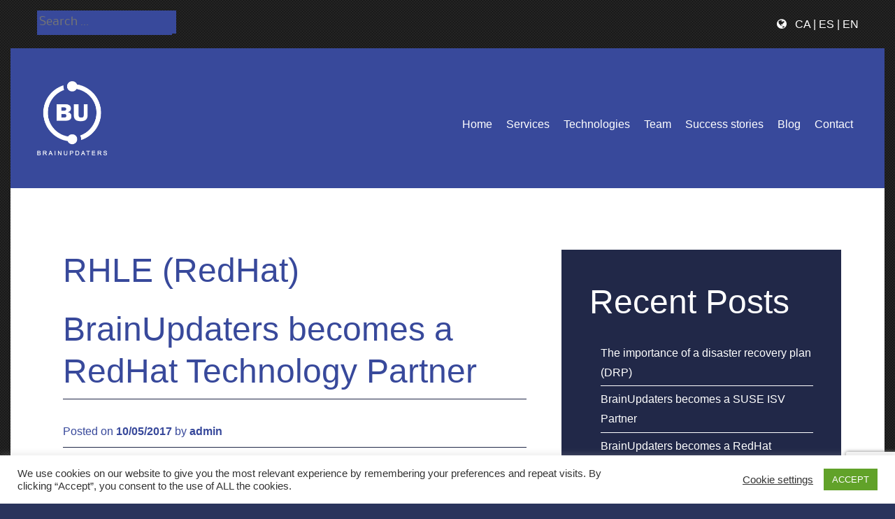

--- FILE ---
content_type: text/html; charset=utf-8
request_url: https://www.google.com/recaptcha/api2/anchor?ar=1&k=6Lcv9o8UAAAAAPMa2Q2C-UqgItEq_OyqpXS5O1lL&co=aHR0cHM6Ly93d3cuYnJhaW51cGRhdGVycy5uZXQ6NDQz&hl=en&v=PoyoqOPhxBO7pBk68S4YbpHZ&size=invisible&anchor-ms=20000&execute-ms=30000&cb=nwcjk81n64z2
body_size: 48799
content:
<!DOCTYPE HTML><html dir="ltr" lang="en"><head><meta http-equiv="Content-Type" content="text/html; charset=UTF-8">
<meta http-equiv="X-UA-Compatible" content="IE=edge">
<title>reCAPTCHA</title>
<style type="text/css">
/* cyrillic-ext */
@font-face {
  font-family: 'Roboto';
  font-style: normal;
  font-weight: 400;
  font-stretch: 100%;
  src: url(//fonts.gstatic.com/s/roboto/v48/KFO7CnqEu92Fr1ME7kSn66aGLdTylUAMa3GUBHMdazTgWw.woff2) format('woff2');
  unicode-range: U+0460-052F, U+1C80-1C8A, U+20B4, U+2DE0-2DFF, U+A640-A69F, U+FE2E-FE2F;
}
/* cyrillic */
@font-face {
  font-family: 'Roboto';
  font-style: normal;
  font-weight: 400;
  font-stretch: 100%;
  src: url(//fonts.gstatic.com/s/roboto/v48/KFO7CnqEu92Fr1ME7kSn66aGLdTylUAMa3iUBHMdazTgWw.woff2) format('woff2');
  unicode-range: U+0301, U+0400-045F, U+0490-0491, U+04B0-04B1, U+2116;
}
/* greek-ext */
@font-face {
  font-family: 'Roboto';
  font-style: normal;
  font-weight: 400;
  font-stretch: 100%;
  src: url(//fonts.gstatic.com/s/roboto/v48/KFO7CnqEu92Fr1ME7kSn66aGLdTylUAMa3CUBHMdazTgWw.woff2) format('woff2');
  unicode-range: U+1F00-1FFF;
}
/* greek */
@font-face {
  font-family: 'Roboto';
  font-style: normal;
  font-weight: 400;
  font-stretch: 100%;
  src: url(//fonts.gstatic.com/s/roboto/v48/KFO7CnqEu92Fr1ME7kSn66aGLdTylUAMa3-UBHMdazTgWw.woff2) format('woff2');
  unicode-range: U+0370-0377, U+037A-037F, U+0384-038A, U+038C, U+038E-03A1, U+03A3-03FF;
}
/* math */
@font-face {
  font-family: 'Roboto';
  font-style: normal;
  font-weight: 400;
  font-stretch: 100%;
  src: url(//fonts.gstatic.com/s/roboto/v48/KFO7CnqEu92Fr1ME7kSn66aGLdTylUAMawCUBHMdazTgWw.woff2) format('woff2');
  unicode-range: U+0302-0303, U+0305, U+0307-0308, U+0310, U+0312, U+0315, U+031A, U+0326-0327, U+032C, U+032F-0330, U+0332-0333, U+0338, U+033A, U+0346, U+034D, U+0391-03A1, U+03A3-03A9, U+03B1-03C9, U+03D1, U+03D5-03D6, U+03F0-03F1, U+03F4-03F5, U+2016-2017, U+2034-2038, U+203C, U+2040, U+2043, U+2047, U+2050, U+2057, U+205F, U+2070-2071, U+2074-208E, U+2090-209C, U+20D0-20DC, U+20E1, U+20E5-20EF, U+2100-2112, U+2114-2115, U+2117-2121, U+2123-214F, U+2190, U+2192, U+2194-21AE, U+21B0-21E5, U+21F1-21F2, U+21F4-2211, U+2213-2214, U+2216-22FF, U+2308-230B, U+2310, U+2319, U+231C-2321, U+2336-237A, U+237C, U+2395, U+239B-23B7, U+23D0, U+23DC-23E1, U+2474-2475, U+25AF, U+25B3, U+25B7, U+25BD, U+25C1, U+25CA, U+25CC, U+25FB, U+266D-266F, U+27C0-27FF, U+2900-2AFF, U+2B0E-2B11, U+2B30-2B4C, U+2BFE, U+3030, U+FF5B, U+FF5D, U+1D400-1D7FF, U+1EE00-1EEFF;
}
/* symbols */
@font-face {
  font-family: 'Roboto';
  font-style: normal;
  font-weight: 400;
  font-stretch: 100%;
  src: url(//fonts.gstatic.com/s/roboto/v48/KFO7CnqEu92Fr1ME7kSn66aGLdTylUAMaxKUBHMdazTgWw.woff2) format('woff2');
  unicode-range: U+0001-000C, U+000E-001F, U+007F-009F, U+20DD-20E0, U+20E2-20E4, U+2150-218F, U+2190, U+2192, U+2194-2199, U+21AF, U+21E6-21F0, U+21F3, U+2218-2219, U+2299, U+22C4-22C6, U+2300-243F, U+2440-244A, U+2460-24FF, U+25A0-27BF, U+2800-28FF, U+2921-2922, U+2981, U+29BF, U+29EB, U+2B00-2BFF, U+4DC0-4DFF, U+FFF9-FFFB, U+10140-1018E, U+10190-1019C, U+101A0, U+101D0-101FD, U+102E0-102FB, U+10E60-10E7E, U+1D2C0-1D2D3, U+1D2E0-1D37F, U+1F000-1F0FF, U+1F100-1F1AD, U+1F1E6-1F1FF, U+1F30D-1F30F, U+1F315, U+1F31C, U+1F31E, U+1F320-1F32C, U+1F336, U+1F378, U+1F37D, U+1F382, U+1F393-1F39F, U+1F3A7-1F3A8, U+1F3AC-1F3AF, U+1F3C2, U+1F3C4-1F3C6, U+1F3CA-1F3CE, U+1F3D4-1F3E0, U+1F3ED, U+1F3F1-1F3F3, U+1F3F5-1F3F7, U+1F408, U+1F415, U+1F41F, U+1F426, U+1F43F, U+1F441-1F442, U+1F444, U+1F446-1F449, U+1F44C-1F44E, U+1F453, U+1F46A, U+1F47D, U+1F4A3, U+1F4B0, U+1F4B3, U+1F4B9, U+1F4BB, U+1F4BF, U+1F4C8-1F4CB, U+1F4D6, U+1F4DA, U+1F4DF, U+1F4E3-1F4E6, U+1F4EA-1F4ED, U+1F4F7, U+1F4F9-1F4FB, U+1F4FD-1F4FE, U+1F503, U+1F507-1F50B, U+1F50D, U+1F512-1F513, U+1F53E-1F54A, U+1F54F-1F5FA, U+1F610, U+1F650-1F67F, U+1F687, U+1F68D, U+1F691, U+1F694, U+1F698, U+1F6AD, U+1F6B2, U+1F6B9-1F6BA, U+1F6BC, U+1F6C6-1F6CF, U+1F6D3-1F6D7, U+1F6E0-1F6EA, U+1F6F0-1F6F3, U+1F6F7-1F6FC, U+1F700-1F7FF, U+1F800-1F80B, U+1F810-1F847, U+1F850-1F859, U+1F860-1F887, U+1F890-1F8AD, U+1F8B0-1F8BB, U+1F8C0-1F8C1, U+1F900-1F90B, U+1F93B, U+1F946, U+1F984, U+1F996, U+1F9E9, U+1FA00-1FA6F, U+1FA70-1FA7C, U+1FA80-1FA89, U+1FA8F-1FAC6, U+1FACE-1FADC, U+1FADF-1FAE9, U+1FAF0-1FAF8, U+1FB00-1FBFF;
}
/* vietnamese */
@font-face {
  font-family: 'Roboto';
  font-style: normal;
  font-weight: 400;
  font-stretch: 100%;
  src: url(//fonts.gstatic.com/s/roboto/v48/KFO7CnqEu92Fr1ME7kSn66aGLdTylUAMa3OUBHMdazTgWw.woff2) format('woff2');
  unicode-range: U+0102-0103, U+0110-0111, U+0128-0129, U+0168-0169, U+01A0-01A1, U+01AF-01B0, U+0300-0301, U+0303-0304, U+0308-0309, U+0323, U+0329, U+1EA0-1EF9, U+20AB;
}
/* latin-ext */
@font-face {
  font-family: 'Roboto';
  font-style: normal;
  font-weight: 400;
  font-stretch: 100%;
  src: url(//fonts.gstatic.com/s/roboto/v48/KFO7CnqEu92Fr1ME7kSn66aGLdTylUAMa3KUBHMdazTgWw.woff2) format('woff2');
  unicode-range: U+0100-02BA, U+02BD-02C5, U+02C7-02CC, U+02CE-02D7, U+02DD-02FF, U+0304, U+0308, U+0329, U+1D00-1DBF, U+1E00-1E9F, U+1EF2-1EFF, U+2020, U+20A0-20AB, U+20AD-20C0, U+2113, U+2C60-2C7F, U+A720-A7FF;
}
/* latin */
@font-face {
  font-family: 'Roboto';
  font-style: normal;
  font-weight: 400;
  font-stretch: 100%;
  src: url(//fonts.gstatic.com/s/roboto/v48/KFO7CnqEu92Fr1ME7kSn66aGLdTylUAMa3yUBHMdazQ.woff2) format('woff2');
  unicode-range: U+0000-00FF, U+0131, U+0152-0153, U+02BB-02BC, U+02C6, U+02DA, U+02DC, U+0304, U+0308, U+0329, U+2000-206F, U+20AC, U+2122, U+2191, U+2193, U+2212, U+2215, U+FEFF, U+FFFD;
}
/* cyrillic-ext */
@font-face {
  font-family: 'Roboto';
  font-style: normal;
  font-weight: 500;
  font-stretch: 100%;
  src: url(//fonts.gstatic.com/s/roboto/v48/KFO7CnqEu92Fr1ME7kSn66aGLdTylUAMa3GUBHMdazTgWw.woff2) format('woff2');
  unicode-range: U+0460-052F, U+1C80-1C8A, U+20B4, U+2DE0-2DFF, U+A640-A69F, U+FE2E-FE2F;
}
/* cyrillic */
@font-face {
  font-family: 'Roboto';
  font-style: normal;
  font-weight: 500;
  font-stretch: 100%;
  src: url(//fonts.gstatic.com/s/roboto/v48/KFO7CnqEu92Fr1ME7kSn66aGLdTylUAMa3iUBHMdazTgWw.woff2) format('woff2');
  unicode-range: U+0301, U+0400-045F, U+0490-0491, U+04B0-04B1, U+2116;
}
/* greek-ext */
@font-face {
  font-family: 'Roboto';
  font-style: normal;
  font-weight: 500;
  font-stretch: 100%;
  src: url(//fonts.gstatic.com/s/roboto/v48/KFO7CnqEu92Fr1ME7kSn66aGLdTylUAMa3CUBHMdazTgWw.woff2) format('woff2');
  unicode-range: U+1F00-1FFF;
}
/* greek */
@font-face {
  font-family: 'Roboto';
  font-style: normal;
  font-weight: 500;
  font-stretch: 100%;
  src: url(//fonts.gstatic.com/s/roboto/v48/KFO7CnqEu92Fr1ME7kSn66aGLdTylUAMa3-UBHMdazTgWw.woff2) format('woff2');
  unicode-range: U+0370-0377, U+037A-037F, U+0384-038A, U+038C, U+038E-03A1, U+03A3-03FF;
}
/* math */
@font-face {
  font-family: 'Roboto';
  font-style: normal;
  font-weight: 500;
  font-stretch: 100%;
  src: url(//fonts.gstatic.com/s/roboto/v48/KFO7CnqEu92Fr1ME7kSn66aGLdTylUAMawCUBHMdazTgWw.woff2) format('woff2');
  unicode-range: U+0302-0303, U+0305, U+0307-0308, U+0310, U+0312, U+0315, U+031A, U+0326-0327, U+032C, U+032F-0330, U+0332-0333, U+0338, U+033A, U+0346, U+034D, U+0391-03A1, U+03A3-03A9, U+03B1-03C9, U+03D1, U+03D5-03D6, U+03F0-03F1, U+03F4-03F5, U+2016-2017, U+2034-2038, U+203C, U+2040, U+2043, U+2047, U+2050, U+2057, U+205F, U+2070-2071, U+2074-208E, U+2090-209C, U+20D0-20DC, U+20E1, U+20E5-20EF, U+2100-2112, U+2114-2115, U+2117-2121, U+2123-214F, U+2190, U+2192, U+2194-21AE, U+21B0-21E5, U+21F1-21F2, U+21F4-2211, U+2213-2214, U+2216-22FF, U+2308-230B, U+2310, U+2319, U+231C-2321, U+2336-237A, U+237C, U+2395, U+239B-23B7, U+23D0, U+23DC-23E1, U+2474-2475, U+25AF, U+25B3, U+25B7, U+25BD, U+25C1, U+25CA, U+25CC, U+25FB, U+266D-266F, U+27C0-27FF, U+2900-2AFF, U+2B0E-2B11, U+2B30-2B4C, U+2BFE, U+3030, U+FF5B, U+FF5D, U+1D400-1D7FF, U+1EE00-1EEFF;
}
/* symbols */
@font-face {
  font-family: 'Roboto';
  font-style: normal;
  font-weight: 500;
  font-stretch: 100%;
  src: url(//fonts.gstatic.com/s/roboto/v48/KFO7CnqEu92Fr1ME7kSn66aGLdTylUAMaxKUBHMdazTgWw.woff2) format('woff2');
  unicode-range: U+0001-000C, U+000E-001F, U+007F-009F, U+20DD-20E0, U+20E2-20E4, U+2150-218F, U+2190, U+2192, U+2194-2199, U+21AF, U+21E6-21F0, U+21F3, U+2218-2219, U+2299, U+22C4-22C6, U+2300-243F, U+2440-244A, U+2460-24FF, U+25A0-27BF, U+2800-28FF, U+2921-2922, U+2981, U+29BF, U+29EB, U+2B00-2BFF, U+4DC0-4DFF, U+FFF9-FFFB, U+10140-1018E, U+10190-1019C, U+101A0, U+101D0-101FD, U+102E0-102FB, U+10E60-10E7E, U+1D2C0-1D2D3, U+1D2E0-1D37F, U+1F000-1F0FF, U+1F100-1F1AD, U+1F1E6-1F1FF, U+1F30D-1F30F, U+1F315, U+1F31C, U+1F31E, U+1F320-1F32C, U+1F336, U+1F378, U+1F37D, U+1F382, U+1F393-1F39F, U+1F3A7-1F3A8, U+1F3AC-1F3AF, U+1F3C2, U+1F3C4-1F3C6, U+1F3CA-1F3CE, U+1F3D4-1F3E0, U+1F3ED, U+1F3F1-1F3F3, U+1F3F5-1F3F7, U+1F408, U+1F415, U+1F41F, U+1F426, U+1F43F, U+1F441-1F442, U+1F444, U+1F446-1F449, U+1F44C-1F44E, U+1F453, U+1F46A, U+1F47D, U+1F4A3, U+1F4B0, U+1F4B3, U+1F4B9, U+1F4BB, U+1F4BF, U+1F4C8-1F4CB, U+1F4D6, U+1F4DA, U+1F4DF, U+1F4E3-1F4E6, U+1F4EA-1F4ED, U+1F4F7, U+1F4F9-1F4FB, U+1F4FD-1F4FE, U+1F503, U+1F507-1F50B, U+1F50D, U+1F512-1F513, U+1F53E-1F54A, U+1F54F-1F5FA, U+1F610, U+1F650-1F67F, U+1F687, U+1F68D, U+1F691, U+1F694, U+1F698, U+1F6AD, U+1F6B2, U+1F6B9-1F6BA, U+1F6BC, U+1F6C6-1F6CF, U+1F6D3-1F6D7, U+1F6E0-1F6EA, U+1F6F0-1F6F3, U+1F6F7-1F6FC, U+1F700-1F7FF, U+1F800-1F80B, U+1F810-1F847, U+1F850-1F859, U+1F860-1F887, U+1F890-1F8AD, U+1F8B0-1F8BB, U+1F8C0-1F8C1, U+1F900-1F90B, U+1F93B, U+1F946, U+1F984, U+1F996, U+1F9E9, U+1FA00-1FA6F, U+1FA70-1FA7C, U+1FA80-1FA89, U+1FA8F-1FAC6, U+1FACE-1FADC, U+1FADF-1FAE9, U+1FAF0-1FAF8, U+1FB00-1FBFF;
}
/* vietnamese */
@font-face {
  font-family: 'Roboto';
  font-style: normal;
  font-weight: 500;
  font-stretch: 100%;
  src: url(//fonts.gstatic.com/s/roboto/v48/KFO7CnqEu92Fr1ME7kSn66aGLdTylUAMa3OUBHMdazTgWw.woff2) format('woff2');
  unicode-range: U+0102-0103, U+0110-0111, U+0128-0129, U+0168-0169, U+01A0-01A1, U+01AF-01B0, U+0300-0301, U+0303-0304, U+0308-0309, U+0323, U+0329, U+1EA0-1EF9, U+20AB;
}
/* latin-ext */
@font-face {
  font-family: 'Roboto';
  font-style: normal;
  font-weight: 500;
  font-stretch: 100%;
  src: url(//fonts.gstatic.com/s/roboto/v48/KFO7CnqEu92Fr1ME7kSn66aGLdTylUAMa3KUBHMdazTgWw.woff2) format('woff2');
  unicode-range: U+0100-02BA, U+02BD-02C5, U+02C7-02CC, U+02CE-02D7, U+02DD-02FF, U+0304, U+0308, U+0329, U+1D00-1DBF, U+1E00-1E9F, U+1EF2-1EFF, U+2020, U+20A0-20AB, U+20AD-20C0, U+2113, U+2C60-2C7F, U+A720-A7FF;
}
/* latin */
@font-face {
  font-family: 'Roboto';
  font-style: normal;
  font-weight: 500;
  font-stretch: 100%;
  src: url(//fonts.gstatic.com/s/roboto/v48/KFO7CnqEu92Fr1ME7kSn66aGLdTylUAMa3yUBHMdazQ.woff2) format('woff2');
  unicode-range: U+0000-00FF, U+0131, U+0152-0153, U+02BB-02BC, U+02C6, U+02DA, U+02DC, U+0304, U+0308, U+0329, U+2000-206F, U+20AC, U+2122, U+2191, U+2193, U+2212, U+2215, U+FEFF, U+FFFD;
}
/* cyrillic-ext */
@font-face {
  font-family: 'Roboto';
  font-style: normal;
  font-weight: 900;
  font-stretch: 100%;
  src: url(//fonts.gstatic.com/s/roboto/v48/KFO7CnqEu92Fr1ME7kSn66aGLdTylUAMa3GUBHMdazTgWw.woff2) format('woff2');
  unicode-range: U+0460-052F, U+1C80-1C8A, U+20B4, U+2DE0-2DFF, U+A640-A69F, U+FE2E-FE2F;
}
/* cyrillic */
@font-face {
  font-family: 'Roboto';
  font-style: normal;
  font-weight: 900;
  font-stretch: 100%;
  src: url(//fonts.gstatic.com/s/roboto/v48/KFO7CnqEu92Fr1ME7kSn66aGLdTylUAMa3iUBHMdazTgWw.woff2) format('woff2');
  unicode-range: U+0301, U+0400-045F, U+0490-0491, U+04B0-04B1, U+2116;
}
/* greek-ext */
@font-face {
  font-family: 'Roboto';
  font-style: normal;
  font-weight: 900;
  font-stretch: 100%;
  src: url(//fonts.gstatic.com/s/roboto/v48/KFO7CnqEu92Fr1ME7kSn66aGLdTylUAMa3CUBHMdazTgWw.woff2) format('woff2');
  unicode-range: U+1F00-1FFF;
}
/* greek */
@font-face {
  font-family: 'Roboto';
  font-style: normal;
  font-weight: 900;
  font-stretch: 100%;
  src: url(//fonts.gstatic.com/s/roboto/v48/KFO7CnqEu92Fr1ME7kSn66aGLdTylUAMa3-UBHMdazTgWw.woff2) format('woff2');
  unicode-range: U+0370-0377, U+037A-037F, U+0384-038A, U+038C, U+038E-03A1, U+03A3-03FF;
}
/* math */
@font-face {
  font-family: 'Roboto';
  font-style: normal;
  font-weight: 900;
  font-stretch: 100%;
  src: url(//fonts.gstatic.com/s/roboto/v48/KFO7CnqEu92Fr1ME7kSn66aGLdTylUAMawCUBHMdazTgWw.woff2) format('woff2');
  unicode-range: U+0302-0303, U+0305, U+0307-0308, U+0310, U+0312, U+0315, U+031A, U+0326-0327, U+032C, U+032F-0330, U+0332-0333, U+0338, U+033A, U+0346, U+034D, U+0391-03A1, U+03A3-03A9, U+03B1-03C9, U+03D1, U+03D5-03D6, U+03F0-03F1, U+03F4-03F5, U+2016-2017, U+2034-2038, U+203C, U+2040, U+2043, U+2047, U+2050, U+2057, U+205F, U+2070-2071, U+2074-208E, U+2090-209C, U+20D0-20DC, U+20E1, U+20E5-20EF, U+2100-2112, U+2114-2115, U+2117-2121, U+2123-214F, U+2190, U+2192, U+2194-21AE, U+21B0-21E5, U+21F1-21F2, U+21F4-2211, U+2213-2214, U+2216-22FF, U+2308-230B, U+2310, U+2319, U+231C-2321, U+2336-237A, U+237C, U+2395, U+239B-23B7, U+23D0, U+23DC-23E1, U+2474-2475, U+25AF, U+25B3, U+25B7, U+25BD, U+25C1, U+25CA, U+25CC, U+25FB, U+266D-266F, U+27C0-27FF, U+2900-2AFF, U+2B0E-2B11, U+2B30-2B4C, U+2BFE, U+3030, U+FF5B, U+FF5D, U+1D400-1D7FF, U+1EE00-1EEFF;
}
/* symbols */
@font-face {
  font-family: 'Roboto';
  font-style: normal;
  font-weight: 900;
  font-stretch: 100%;
  src: url(//fonts.gstatic.com/s/roboto/v48/KFO7CnqEu92Fr1ME7kSn66aGLdTylUAMaxKUBHMdazTgWw.woff2) format('woff2');
  unicode-range: U+0001-000C, U+000E-001F, U+007F-009F, U+20DD-20E0, U+20E2-20E4, U+2150-218F, U+2190, U+2192, U+2194-2199, U+21AF, U+21E6-21F0, U+21F3, U+2218-2219, U+2299, U+22C4-22C6, U+2300-243F, U+2440-244A, U+2460-24FF, U+25A0-27BF, U+2800-28FF, U+2921-2922, U+2981, U+29BF, U+29EB, U+2B00-2BFF, U+4DC0-4DFF, U+FFF9-FFFB, U+10140-1018E, U+10190-1019C, U+101A0, U+101D0-101FD, U+102E0-102FB, U+10E60-10E7E, U+1D2C0-1D2D3, U+1D2E0-1D37F, U+1F000-1F0FF, U+1F100-1F1AD, U+1F1E6-1F1FF, U+1F30D-1F30F, U+1F315, U+1F31C, U+1F31E, U+1F320-1F32C, U+1F336, U+1F378, U+1F37D, U+1F382, U+1F393-1F39F, U+1F3A7-1F3A8, U+1F3AC-1F3AF, U+1F3C2, U+1F3C4-1F3C6, U+1F3CA-1F3CE, U+1F3D4-1F3E0, U+1F3ED, U+1F3F1-1F3F3, U+1F3F5-1F3F7, U+1F408, U+1F415, U+1F41F, U+1F426, U+1F43F, U+1F441-1F442, U+1F444, U+1F446-1F449, U+1F44C-1F44E, U+1F453, U+1F46A, U+1F47D, U+1F4A3, U+1F4B0, U+1F4B3, U+1F4B9, U+1F4BB, U+1F4BF, U+1F4C8-1F4CB, U+1F4D6, U+1F4DA, U+1F4DF, U+1F4E3-1F4E6, U+1F4EA-1F4ED, U+1F4F7, U+1F4F9-1F4FB, U+1F4FD-1F4FE, U+1F503, U+1F507-1F50B, U+1F50D, U+1F512-1F513, U+1F53E-1F54A, U+1F54F-1F5FA, U+1F610, U+1F650-1F67F, U+1F687, U+1F68D, U+1F691, U+1F694, U+1F698, U+1F6AD, U+1F6B2, U+1F6B9-1F6BA, U+1F6BC, U+1F6C6-1F6CF, U+1F6D3-1F6D7, U+1F6E0-1F6EA, U+1F6F0-1F6F3, U+1F6F7-1F6FC, U+1F700-1F7FF, U+1F800-1F80B, U+1F810-1F847, U+1F850-1F859, U+1F860-1F887, U+1F890-1F8AD, U+1F8B0-1F8BB, U+1F8C0-1F8C1, U+1F900-1F90B, U+1F93B, U+1F946, U+1F984, U+1F996, U+1F9E9, U+1FA00-1FA6F, U+1FA70-1FA7C, U+1FA80-1FA89, U+1FA8F-1FAC6, U+1FACE-1FADC, U+1FADF-1FAE9, U+1FAF0-1FAF8, U+1FB00-1FBFF;
}
/* vietnamese */
@font-face {
  font-family: 'Roboto';
  font-style: normal;
  font-weight: 900;
  font-stretch: 100%;
  src: url(//fonts.gstatic.com/s/roboto/v48/KFO7CnqEu92Fr1ME7kSn66aGLdTylUAMa3OUBHMdazTgWw.woff2) format('woff2');
  unicode-range: U+0102-0103, U+0110-0111, U+0128-0129, U+0168-0169, U+01A0-01A1, U+01AF-01B0, U+0300-0301, U+0303-0304, U+0308-0309, U+0323, U+0329, U+1EA0-1EF9, U+20AB;
}
/* latin-ext */
@font-face {
  font-family: 'Roboto';
  font-style: normal;
  font-weight: 900;
  font-stretch: 100%;
  src: url(//fonts.gstatic.com/s/roboto/v48/KFO7CnqEu92Fr1ME7kSn66aGLdTylUAMa3KUBHMdazTgWw.woff2) format('woff2');
  unicode-range: U+0100-02BA, U+02BD-02C5, U+02C7-02CC, U+02CE-02D7, U+02DD-02FF, U+0304, U+0308, U+0329, U+1D00-1DBF, U+1E00-1E9F, U+1EF2-1EFF, U+2020, U+20A0-20AB, U+20AD-20C0, U+2113, U+2C60-2C7F, U+A720-A7FF;
}
/* latin */
@font-face {
  font-family: 'Roboto';
  font-style: normal;
  font-weight: 900;
  font-stretch: 100%;
  src: url(//fonts.gstatic.com/s/roboto/v48/KFO7CnqEu92Fr1ME7kSn66aGLdTylUAMa3yUBHMdazQ.woff2) format('woff2');
  unicode-range: U+0000-00FF, U+0131, U+0152-0153, U+02BB-02BC, U+02C6, U+02DA, U+02DC, U+0304, U+0308, U+0329, U+2000-206F, U+20AC, U+2122, U+2191, U+2193, U+2212, U+2215, U+FEFF, U+FFFD;
}

</style>
<link rel="stylesheet" type="text/css" href="https://www.gstatic.com/recaptcha/releases/PoyoqOPhxBO7pBk68S4YbpHZ/styles__ltr.css">
<script nonce="Uj00sMhzonYk9nQiwqSzdg" type="text/javascript">window['__recaptcha_api'] = 'https://www.google.com/recaptcha/api2/';</script>
<script type="text/javascript" src="https://www.gstatic.com/recaptcha/releases/PoyoqOPhxBO7pBk68S4YbpHZ/recaptcha__en.js" nonce="Uj00sMhzonYk9nQiwqSzdg">
      
    </script></head>
<body><div id="rc-anchor-alert" class="rc-anchor-alert"></div>
<input type="hidden" id="recaptcha-token" value="[base64]">
<script type="text/javascript" nonce="Uj00sMhzonYk9nQiwqSzdg">
      recaptcha.anchor.Main.init("[\x22ainput\x22,[\x22bgdata\x22,\x22\x22,\[base64]/[base64]/UltIKytdPWE6KGE8MjA0OD9SW0grK109YT4+NnwxOTI6KChhJjY0NTEyKT09NTUyOTYmJnErMTxoLmxlbmd0aCYmKGguY2hhckNvZGVBdChxKzEpJjY0NTEyKT09NTYzMjA/[base64]/MjU1OlI/[base64]/[base64]/[base64]/[base64]/[base64]/[base64]/[base64]/[base64]/[base64]/[base64]\x22,\[base64]\\u003d\x22,\x22w6A5LcOhTW8RwoXChMKFw7pJwpJDwqfCm8K5a8O/GsOVMMK5DsK6w4ksOgPDoXLDocOBwpY7f8OuRcKNKxPDp8Kqwp4MwonCgxTDjX3CksKVw5p9w7AGT8KSwoTDnsOhAcK5YsOKwrzDjWAmw6hVXRVKwqo7wrMewqs9bCACwrjCuDoMdsK7wq1dw6rDtz/CrxxlZWPDj3bCvsOLwrBAwpvCgBjDlMO9wrnCgcOZfDpWwpXCqcOhX8OIw63Dhx/CtHPCisKdw6zDssKNOGvDhH/ClXTDvsK8EsO/VlpIWUsJwofCmCNfw67DksOCfcOhw7fDoldsw5d9bcK3wqU6IjxpATLCq0HCi11jccOjw7Z0fcOOwp4gfSbCjWMzw7TDusKGKsKtS8KZFcO9wobCicKew49QwpB2ScOveG/Dv1Nkw4fDmS/DogYyw5wJI8OZwo9swqfDl8O6wq5sQQYGwprCkMOeY0zCicKXT8K5w6Iiw5I3N8OaFcOwCMKww6wWRsO2AArCjmMPT0Q7w5TDqV4dwqrDhMK+c8KFe8OzwrXDsMOdJW3Dm8OtEmc5w6/CosO2PcKzGW/[base64]/CqRDDtVpWwrpvwqnDpcOvw4UgwrU3BcO8FztXw73CscO+w5rDlHJFw7EPw5zCpsOsw5NvZ3/CssKNWcOSw588w6bCuMK3CsK/[base64]/w48lwpQpw4AawqBIwrfCoy7DgHZvMyFPUjjDkMO3X8OCXE3CucKjw71sPQkEGMOjwpssD2Q/wp4+JcKnwqEZGgPCglPCrcKRw4lcVcKLOMOlwoLCpMKiwpknGcKNf8Oxb8KSw5MEUsOvCxkuNcKcLBzDqsOmw7VTLMOfIijDp8KlwpjDo8KowoF4cnJ4Fxg9wqvCo3MZw6QBakzDhjvDisKoMsOAw5rDly5bbH3CkGPDhHvDlcOXGMKPw4DDuDDCkS/DoMOZXWQkZMOjDMKnZFkTFRB1wpLCvmdtw77CpsKdwrwsw6bCq8Kow44JGWscN8OFw7zDlQ1pI8OFWzwSMhgWw6oMPMKDwojDpABMCn9zAcOfwoxXwq00wrbCs8Osw5YBTMOxQMOxNwTDhcOxw7YmT8KuLitJQcOlBAfDkyopw7cKAcO5NMO9wpN6eS4xa8K/[base64]/DzsoLGpMbMKwSwllNV5SwoTDucOPw6pAw41yw5IuwqNRDiVHb2XDiMKRw4U/QWXDpMOER8KDw4jDk8Oaa8KSYB3DuWnCuhUZwrHCgcKDai/CssOyT8K0wrsFw53DngoQwpJ6DW81wqTDvk/DqcOxJ8Ouw7nDq8ORwrXCgTXDvMKzSMObwrsvw7bDosK3w7TDgsKEYcKMc39pacK4djHCty3CosKADcOew6LDtsOEKFwtwo3DosKWwqwMw77DuhHDu8OlwpDDqcKOw5zDtMODw5wMRi4cMlzDuk0MwrkmwpRmV2xWHw/DhMO9w5LDpFjDtMOqbD7Cm1zDvsKlD8KYUkfDkMKeU8KZwq5QdgBLGsK7wrV9w7fCtxtXwqfCrsK5EsKWwqgYw4gfJ8KSEgXCksKZBMKTOzVOwpPCrsOrDMK5w7F7wpd6byhYw6bDuxk9L8KCBsKwdXdmw4MTw6rCn8K6IcO1wp57GcOzDsKoWDpfwq/CtMKcIsKfUsOXTMO/Y8KPaMKxKU4nGcKlwqcew5XCvsOCw5B0Ix/CiMOXw4XCr28KFgltwpvCk30ww7zDtm7DtsK/wqkAYQrCuMK2Lz3DqMODfEjCjA/CkHhsacKzwpHDg8Kswpd5GcKhf8KvwpViw4HDnmVdSsOqX8O6axoww6fDiVlLwpIGJMK1dMOLNEHDnE0pPsOqwqHCniXCjcOzb8OsYUkTC1Qkw41wDjzDhE4Zw7rDpU7Cs1lyFQXDvyLDr8Ovw70Zw5rDgMK5LcOlZSxoTsOFwpYGDVbDvcK9McKkwp/[base64]/CuggQwqfDtRPCvsKKIUrCr2jDqMOQL8OiPgpIw6Eiw7F7CEbCpgJjwqYSw553G1clXcO/R8Oud8KbVcOfwr9xw4rCscOUD2DCrwdCwpQpI8Kjw5LDvHhjc03DsBfCgmxDw6nDjzh0dMObGDLChmHChhF4QW7Di8Olw4JlccKdY8KCwoRlwrE5wqASKDhUwovDjMKTwqnCtCxjwqTDrWkuHwI4B8KNwo/DrEfCszMuwpbDlx9NaXU/G8ONSmjCgsK4wqPDn8KIPFrDrzV1F8KSwpojclzCjsKEwr15JmcwQ8Opw6jCji7DjcOSwpQLdznCuV0Ww4cJwqVcJsOsMQ3DlGbDqsOrwpxgw4RbNxHDtsKiST/Dp8Oqw5DDi8KuaQdIIcKtwpbDqE4PXkgSwpM2AG7ClnHCnnp/dcO/[base64]/CvSzCqcOUwp/Cv8KxwpBsLHTCksK2R8OkdjTCq8ODwrfCmDYywrXDon4Iwp7CpS4KwqXCh8O2wolYw6pGwrXDq8KlGcK9wp3DkXR8w4ECw6wgw6TDr8KLw6s7w5RqMMOYMgTDlH/Cp8K7w71gw65Fw6sjw5UWUglbDcK8IcK1woYbHm7DsTPDt8OpSnEfUcKoX1R1w4Azw5XDsMO9w5PCucKpEsOLUsO/UnzDpcKAJ8Oqw5DCoMOAGcObw6XCmxzDk2rDuRzDhBg1OMKYJ8KmW3nDpMKtGHA9w6PCgDjCkEcIwqjDrMKPw6gjwrLCrsOLJcKVJcOBCcOZwrkzHiHCp0FIcRzCosOeeB0EK8KHwpgNwqdkVsOgw7R3w69OwpZ0QMOiF8KJw5FECAhOw5Jnwp/[base64]/DncKxNMOjwp/[base64]/Cg8OzwrBcQGfCggzCjjpNw6XCkSk6wp3DmE4uwqXDj0Ajw6bDmiMZwo4Gw50IwokMw5drw44wKcK0wp7DimfClcOGNcKvScK4wrrDkh8kdHYefMKmw4TDkcOwBcOVwrFuwrREMg1EwoHChQAew73DjTBBw7HDhGRaw4cow5bClA5zw4wDwrfDoMKpUS/DjihrOsOcXcOEw57CusOudC06GsOHw4LCqyXDssK0w5nCrMOlY8K0SxcAYQAtw4XCg1tcwpzDlsK2woZMwpk/[base64]/DmMKlZsKPw6PCgcO3DlfDmcOYw7M8HXrCtw3DuUUlPsOhenscw4TCpW7CgsKgMFXCrgAkw75OwqjCo8Kuwp/[base64]/[base64]/DiMO7wpwhwrjDiMKUwo3CrVQuFcKTwo/CjcKqwo5SV8K9dUvCpMOYMyzDrcKAXMK4eX0jUWF2wo0mSUUHf8OrP8Osw6HCpsKkw7AzY8KtXsKgKzR7OsKsw7HCqlDDr1/DrUfCjEkzRcKWY8O4w6Z1w6sdwohtPQfCmcKBdgnCnMO3acO9w6Zhw74+WsKKwo7DrcOjwojDkFLCk8K2w7fDosOqbmHDq24ZcMKQwrXDisK6w4NtET8ofDnCuTtCwrHCpmoaw7jClsOBw73CkMOGwoDCilnDjMKgw57Dkm/CrALCr8KhEQB1w7t+Q0TCjsO9w5bCnHLDqH/Co8OHEABFwqM8w7odSj0BU3s+V2R3I8KXNcOFN8KgwozCgQ/CkcKIw79cMCByIX3CsnMmw6vCjMOkw6bCmmRZwpfDuAJTw6bCol1Yw5MgcMKvwotvMMKfw6QsYCQUw7bDh2tpIm4hYcK0w6VBURErP8Kdfw/DnMKvKU7CrsKFPsOwKEHDp8KPw7pjPsKGw6pxwoLDg3xhw4PDo3jDkVrCnsKHw5jCkh5mDMOXw7kLbQPCtMKxFTYgw44UHsOCTjk/T8O7wphbAMKnw5vDo0rCr8K8wqIPw6N/AMOZw7UnNlUFRTl9w5QjOSvDsmYJw7TDvcKKXH4ZMcKoG8O6SSpNwo/[base64]/Cr8Ohwp/CmcKMc1hCwpPCrMKwbxnDjcO7w7chw4vDisK1w6dAUlnDtsKWYBfCgMKlw61Kfw4Mw6ZMCMKkw4bCrcOjXFI6wpRScMOhwpYuIjZIwqJvWE3DrcK+ag/DnnYbfcOIwrLCmcO8w4DCuMO2w61uwovDrsK4wo5Uw6nDlMOFwrvClsORcj0/w6PCrsOxw4zDhyIyJQZuwozDnMOUHVLDrFTDlsONZkjCicO2ZMKnwoXDuMOow4HCnsKnw511w5JnwoMGw4DDpHHCrG/CqFrCt8KKw4DCknEmwrF5T8KVHMK+I8OKwpzCgsK0X8KEwoprHXxUfsK7F8Ouw6wBwp5rIMKiwrInfy5Gw4wqBcKhwrsrwobDsklhPxvDgcK0w7LCmMKjP23DmcOKwptsw6EEw6RZZsKmbWxHN8OBasKmW8OaLB/[base64]/DvhMmNsK2w7XDnUAcCsOlb8O+egjDhMOyFQHCtcKVwrBowpcyLT/CssOgwqkBF8Ogwrg6ZsOGSsOiHMO7OzRyw5wAwoNmw7TDlmnDnSfCpMOrwpbCrsKnasKOw67CpTXDusOGWMKHf0wxN3waPcK9w5nCgwIlw57Ch0/[base64]/ClsOcw6HDtybDiMOfw4HCrxs5wrjCnwrDjMKpBAkJHELDksOTczzDscKXw6QLw4nCj2E8w5R1wr/Ctw7CoMKnw4fCrcOPFcOMBMOoCcOHDMKbw4NdY8OZw7/[base64]/AlMqNAnCt8KAQ3oKw5PCqMKdwr5eBcOnwqtXSxnClEQiw7fClcOMw77DpF0qSyrCo2pQwpwLKcOiwp/[base64]/woUCAi3CjCEsGMKbwofDnRIMwq/Ci8OdRXIaw6vCrsOlw7zDu8ODDwdwwpcvwqjDsT97ZErDhDvCnMOAwrLCrjZLPMKeKcO2wpXCkW7CulrDuMK2C34+w5g+O27DtcOPc8OFw5PDilDDvMKEw685EF9dwp/DnsOGw65gw4PDkWHCmxrDmVxqwrXDv8KGwozDusKyw7TDugw2w4tsVcKiKjfDoxrDixcewpg0e2MAJMOowpFwAVIVfn/CsV7Cp8KmIMKaMmHComIbw7psw5HCsBNmw7cWOjnChsKTwpdvwr/Ci8K0ZkY/wpbDtMOAw5JAKcOew5J9w4TDgMO0wr4/w4Z6woDCnsOdWUXDlQLClcOQZkt2wpdIDkTDg8KpMcKFw5p8w6hcw6/DjcK4w45EwrTCrsOZw6nCl1R7TAvChcKiwrXDpBR7w5l5w6fCmXJSwo7ClAvDisK4w7B9w73DqMOAwpEOYsOmUMO9wqjDhMK2wrZ2WW1pw7RYw7zDtQbDlS9WRQANaWvCssKECMOmw7gjJ8OxecKieyxyc8OEFDg0w4E/w6UuPsKSTcO1w7vCo3/Ch1A3AsKmw67DryMRJ8K9FMO2ZyY5w7/DgsOrSkLDucKBw4E6RD/Cm8KCw6BHccK4ak/Do3tvwpBQwrrDkMKcf8OWwqjCuMKDwobCvjZaw5LCnsKqNTnDhsORw7t0NsKRNGgdPsK8AMO1wobDn240HsOmP8O4w4/CuD7CmsOYbMOTfxrCr8O0esOEw5cfWnhGR8KcacO3w6PDpMOxwp1oXsKTW8O8w6hzw4zDj8KxHmzDq04jw4xiVEJ5w7jCixPCjcKLPFdowpUoLHrDvcO+wqzCqcO9wojCo8KDwqnCri40wrnDkGjCvMK4w5Q6STXCg8O0w5nCr8O4wrpvwr/CthQkeDvDjUrCiw0mUi7Cv3kJw5XDuBQGP8K4GEJHJcOdwp/[base64]/Do8Olw5ArMj/DvsOuw7FWwqhywqjDog8Zw4UEw43DsmZdw4VCKHzCsMKyw6kyNEohwqXChcOANQ4KOsKqwo9EwpEGTBx7XsOPwqgcOkNhYDowwrxCc8Kcw6AWwrEIw5/[base64]/b8KMwpAtwqzCicKIZXLDvMKSw7TDjVsZwpRbYcOvwqNgU2/[base64]/[base64]/GkLDhUvCuMKTwqvDp8K6w63DtMOAJC0fw6t3FyJAY8K6XwjCg8KmTcKAd8OYw5zCkGHCmiNpwrkhw4xZwqHDs3xZEMOJw7bDhGpZw5h/OMKowrrCisOHw7dLMsKJNAp+wqvCusKfVcO4Y8KMMMKiwp5pw6vDrno6w7heEhAww7DCqMO8wqjCojVdWcOSwrHDlsKte8KSBsOCAmdlw4BKwoXClcKCw4fDg8OUPcOsw4BcwpoCGMOzwrTCtQpHXMOtQ8Oxw5dTVkbDmArCul/[base64]/w5I9w5AoEUgsRChPwpTDi17CoiHCoSLDsmzDjSPDhHbDgMOyw7dcH2rCojFoOMO4w4REw5fDr8Opwrpmw449HMOoLsKnwoFBBcK+wrvCj8KKw6hswoRXwqo6wpx1R8OqwrpmTD3DsmNuw6/DiCDDmcOTw48FS0DChCIdwqMgwrFMCMOpfsK/[base64]/ChcO/woM5wp7Cnh5uw57CosOfwoTDr8OhwrrCh8KCFMKuMcK0Zk8/[base64]/w6kYw4jCq0lpXGnDosOSXMKew6xFVkbDlsKJNmlAwpkOPmMRPnltw7LCgsOxw5Uhwo7CvMKeBMOZJMKIEAHDqcKiPMOBEcOEw7peWHzCo8O6F8OLPsKcwrdVLhlawqjDlHkGCcOewozDtsKGwohfwrfChjd/ADwSN8KnIsKswr4RwpNSW8K4dFtcwoTClmfDhFbCiMKZw5nCvMKuwp07w5pMC8OXw6XClcKpf23CqipqwqXDthV4w5QsdsOaS8KhNCEqwqN5UMOPwpzCk8KrHsORJMKJwq9kK2nCkcKeP8KvYMO3JykBw5cbwq82UcO/wo3CrMOhwpRJDMKGND8Lw5BJw6rChHrCrsODw5wzw6LDqcKQLsK0B8K/[base64]/wq/DrMOCwoQXw6DCvMKEw75mwotmwrTDnsOxw5HCvQPChCTCv8O2LiPDlsKDV8Oow7TCtAvCksOdw7MOLcKMw4NKBsOpe8O4wqo4HsKmw5XDucOIBh7CmnnDmFgSw7JTCXNKdj/Dp3XDoMO9GRxew4QJwpNqw4XDusK6w5ZYAcKGw7pswpsZwqrCtDTDpXPDrMKTw7XDrFfCrcOFwonClRTCmMOuesKjPxnCqD/[base64]/CjwPDmMOzw4UPwp5Wwr4OOMKlQsOOw4dkGCM9U03DpnokY8OIwqJzwrXCs8OLf8K/wrzDgMOowqPCkMO7IMK8wrZ+c8OYw4fChsOSwrDDqMOFw7k2TcKiIMOXw4DCkMK3woocwpLDksKoQgwRQANyw4osb3xJwqsfw5U1GH7CvsKxw6xkw5FcSiXCpcOdSAjCphwcwrnCpcKkbzfDqCULwo3DnsKmw5jDisKDwp8RwrV2GU8sMsO2w6/CuxfCkm1IUi3DosOZX8OcwrHDscKew4HCjsK8w6XDkyViwodVIcK2VcOaw4LCpkUbwqd/R8KrNsO0w6jDiMOLwptWOMKJwpYWIsKnQzRaw43CpsO8wozDlhZnSVBsccKDwqrDnRUYw5AiVcOUwoVvZ8Ksw7nCoktJwolDwqNzwpsmwrTCpF7CvsK1AB7Dux/DtMOFSBnCicKYXzDCksOEQkYIw7HCtlfDv8OKTcOGQRHDpcKOw6DDqMK5wq/[base64]/DlVhhRsKJw7vDtMONw5BKw4Mow7fCq2PDtg5RKsOCw57Ck8Kiajp/d8KWw4RpwrLCqm/[base64]/[base64]/[base64]/DjHDClcKKa8OSw548OMOFbsK9w6LCm8K+RcOuGsKCwqvDvUxyU8KtKS/Dq2bDsUTChnIQw6lSCFjDicOfwqvDq8KAf8KVOMKHOsKpcMKgR0xdwpReQEg5w5/Cu8OLG2bDtMKOWcK2wqwwwqRyQMO9wqXCv8KxesO4RRDDsMOLXhdjFhDCuUYRwq4TwpPDlsOHaMKYa8Kyw4xnwrYNCVwXQTvCusK4w4bDnMKBbR1NLMO6RT0Iw4spBn1QRMOPBsOzGijCliXDlx9iw7fDpXDDlyjDrlN6wpwOMi8VUsKMUsO3aDh/OWQBHMOAw6nDpw/DtMOaw4bDo3DCqsKywrtsXGPCpsOiU8KydWluw45BwojCgsK0wpHCrcKtw41+UsOCw59qfMO9M340bkjCi37CjBzDj8K9wr/Dr8KRw5fCjR1iIsOsSyPDrsKuwqBdBzHDpUDDkELDnsK2wqjDs8OVw5ZeMA3CkG/Cpk5NCcK7wofDgnTCoCLCn0B0AMOEwrEtNCIQbMKwwqdCwrvCi8OWw70tw6TDoiplwoXCnAHDoMOywohTPlrCgTzCgiXCuxzCuMOawrR8w6XClnBjU8KyaQHCkwxvQlnCqgvDlcK3w4LCnsOJw4PDuivCtgAZfcOpw5HDlMKtYMOHw6VswpHCuMKdwqV/w4ofw7Zvd8OmwpsaKcOCwqM8woZgfcKCwqdZw6zDmAhGwqHDo8O0dU/ChGdoJQDCgMKwcMOSw4bCkMOjwo4VJFTDucOWw43DicKsYsKiMFrCtC16w6Jswo3CgsKywp/CpsKucMK0w7xTwqA9w4zCisOdfQBNentHwqZDwpoPwoHChMKYw4/DoQHDuUjDg8K/[base64]/Fj7CvD/[base64]/CkcKddTEBQh4mXMODfsKuAMKswpBpS23Cp3rClHbDscOZw7FiaRfDtMKdwpjCssKUwrXCtsKXw5snQ8OZERwLwo3Cs8KyVCnCs2RldcKEDEfDmsKPwqpLF8KdwqNHw4LDuMO/[base64]/Dg8OHwrXDpGcJwrMDw6HDjRzDoFHDqVjCt1zCoMOsw6vDlMOlRHJnwr4lwq/DiFPCjcK6w6HDtxVCAEHDicOOfVlaLsKDY1swwoXDpj7CiMKfG3TCvcOqMMOWw5fCjcOiw4nDkcK1wrbCqkkGwosaOsKkw6o5wrY/wqjCuBvDksOwTiTCjsOtcWjDncOgY2BjNMO7FMK0wofCo8K2w7PDoRsCDF/Dr8KiwrtVwpXDnxrClMKww6nDmsKpwq02w77Dq8K0WxvDuy1yKDXDhgJVwolfFXXDkyXCpMO0R2HDucKbwqBFLWR/DsOQJcK7w7jDu8K0wqPCmmUDdEzCrsK6A8KlwpEdT2fCgMKGwpvDrRh1cA/DpcOLcsKZwpfCjwl5wrdRwp/CvsOwRMOowp/ClwLDiT4Dwq3DsBxSwqTDkMK/wqfCrcKxZMOzwqTCqHLCsXLCoWdWw5PDsE/DrsKMBCdfS8Omw5rChSR/Kw/DqMOZHMKcw77DhirDpcOgZMOxKVlhF8OyVsO4WQk8dsOTMMKgwpzCh8KGw5fDsApCw6J8w6DDiMOxH8KfTcOaM8OrMcOfU8Olw5vDvGXCnE3DqV1gJMKXw4HCnMO+wr3Cv8K/esOjwpbDt1ZnCTXCmj7Djh5MXMKhw5vDtxnDsnk8NMOwwqt5w6A2XTjCt2w3TsKVwpzChMO5w7F9e8KCNMKDw7J4w5scwq7Dk8KbwpgDQ0rCucKNwr01wrA0HsOgfMKFw7HDoyIld8KfGMKtw67DpMOQdTxiw6/DiwbCtyPDiVB8FkkKKDTDucOqFyoFwqHCvmPCpjvDq8KawojCisKsTWHDjzjCsBFHdFnCn0LChCjCqsOLFzHDucO3w5TDmSYow7hTwrfDkRLDhMKdQcOYw7DCpsO3wobCmQpvw7/DlwNwwofDtsOQwpXCqkxIwqfCim3CvsOoNMKOw47Do0QHwpsmSGTChMKowpguwoFxcVt0w4/DqGV0w6NhwqHDslchNBE+w7MMw4zDjXYKw7cKw6HCq27ChsOHKsOPwpjDicKTb8Krw7cpGcO9wqUowqgyw4HDuMO5FUp3wr/CtsOLwqEuwrHCkU/DgsOKSzLDtUR0wpbCqMOPwq58woMffMKUYhJxNkNnHMKoNcKiwrJlSz3CucKOSWjCmMOvwqXCqMKKw6shX8KFIcOsCcOSTUk0w7kgHjzCnMKVw4UJw7sEYAtBw7nDuQzCnMOCw4J0wrVSTMOFIMKqwpQow4U6wp7Dmk/DpcKVKn1hwpPDsBzDlkfCoGTDsXzDmRDCu8OiwotYQMOCTjplLsKUXcK2QytHDlrCijDDhsO/wofClxZ+w68+Ei5jw5E4wq8JwrjCnGfDimcDw7ddRUnDhMK/w7/Cs8OEJ0pda8K/DFkHw5pzLcKcBMO1RMO9w69Iw5rDgcKrw61xw5llbMKOw4DClXvDjio7w7PCv8K8ZsKswoEyUkvCsAPDqsKhJcO+OcKhOgHCvhc+H8K6w5PDp8OBwrh0w5/CmMKQJcOQG1NtG8KhGwpkaH/Dm8K1wp4twrbDlAXDrsKMVcKBw7M4QsKbw6bCi8KGRhfDmm3CgsKjS8Osw7zCqSHCjCAQDMOsFcKIw53DgS/[base64]/Cs8KbQm/DosKiw6/DtsO9NWrCjcOMwoI1bljDmsKlw4sUw4fCqxN7E2DDkwbDo8KJdRrDk8KhIlFgHMOqLcKfPcOwwosFw4HCrzdxesKQHMOuGcKNH8O/[base64]/Drmtzw75pwp9hNcOEw4ozYiPCi8Kwwoxpwr8jU8OBCsKNwqxKwroUw4Bbw6zClgfDssOMES7Dvj4Jw5/DncOLw5d5CDjDrcOaw6pvw5RZGTfCl0Bfw6zCsEomwoM8wpvCvjzDgsKIYxsvwpsZwqMbWsOKw4tDw43DisKiED0bXWMybAYAKTLDhMOZCS5ww4XDpcOsw5fDkcOOw4hiw7/DhcOFwrHDlcONAz1/w71hX8KWwo/DlQrDgMO1w60iw5peG8OfF8KTZWvCp8Kjwo3DvkUZRAgbw4kYfMK2w77CpsOXPkdlw4hSBMO3fVnDj8Kjwp1IPMOWLQbDrsKoX8OHCkt+VMKINXARLzMbwrLDh8OmbMOtwrBSRjzChGDDh8OldS5Dwpo0KcKnG0DCtsOtTkVww5nDv8KQAkh8G8K+wpoSFSp/Q8KQQFPCq3vCiCwsH2fCvT99w4IuwqcDLUErQ1fDpMOEwodxM8OoBgxjOsKDWj9ywrIww4TDlUxzB1vCihnDqcK7EMKQw6LCsFpmWsOowqFwLcOeXDzChkUaDjU7JE/Ds8ONw5/DscOZw4nDvMOWBsKCUGlGw4rChWUWwpoOb8OiVSjCh8Orw4zCncO9wpPDl8KRcMOIMcKow4bDhhrDucODwqgOThAzwobDhMO6L8OfAsKXRMKBwrE/[base64]/BcOGLhdzeFzCiUbCtsOJw7XChzDDl8OvGsKow6Evw6TDtcOOw6leCsObK8OJw4LCiQZrJhjDhB3CgHDDvsK8fcOVayF6woNrLQ3CssKFMMODw7INw7tRwqoWwr/Dn8KxwrzDlUs3OV/Do8Ovw5LDqcO9w7TCsQg/w4xHwpvCrEjCi8O/[base64]/DpMOWUR5cwqLDmsO/AMOTw5rDg1dCV33Do8O7QcK6w63DgAbChcKmw6DCvcOlG0ckW8OBwokow5zDhcKqwq3CgG3CjsKawr4sVMO/wpd6AMKGwpJ1cMKwAMKNw55GNcKxIsOAwq7DhEMTw4JswroPwo4tGcOQw5RswqQ4w7VBwp/CkcO7wrwcOyrDhsKdw6ojTsK0w6gLwqAvw5fCpWXCo0dMwozDq8OFwrBmw6kzdcKYW8Kew4vCr0zCp2LDiGnDr8KGRMOsTcKlZMKuCsKZwo5lw63CncO3w5jDp8OFw7fDiMO/[base64]/Chz5Gw7zCpDBuNQsvLwxrYzgXw6wyUsKTZMKsCQvDuV7CkcKow6oWTWzDmUdnw6zCp8KNwoHCqsKHw57Ds8OVw4Urw5vCnBvDgMKCS8ODwoVNw5Ziw6VPI8O4RVfCpTd1w4LCpMK4S1jDuDlKwrtLPsOaw6/DnW/CnMOfaBTDncOgbn3DgMOzD1XCiSDDvlkmbMKpw6kgw67DrCTChsKdwpnDl8OaQMOCwrNjwqHDr8ONwqBEw57CisKFdsKCw6oqQcKmWAhjw6HCssO7wrtpMHbDoVzCgzMacDl9wpLCncO+wpjCmsKKecK3wp/Din4wGcKIwpdew5/DncKWI0zCqMKjw57DmDMiw4/DmVNUwqpmLMK7w4l+NMOJRcK8FMO+GsOEw6nDgRHCn8ODckhND0bDnsKfV8KPACYzeQEdwpF3wqh3b8OFw6oUUj9WFcODR8Orw5PDpQrCkMOVwqLCsgvDoBXDt8KRAMOVwq9OWMKYAcK1bE3DlMOuwp3Du09wwo/DrsKrZhLDuMKywojCsAXDu8KXYy8Qw4pHKsO9w58/w4nDnhXDh3c4WcOjwogBMMKofWbCvTV1w4XCjMORA8KpwoDCtFrCpMOxMHDCsR7DrMK9P8OjRMOrwoHDp8KhBsOQwovCr8KXw6/CuBrDscOOBWB7bHLCt2hPwqF/w6Ytw4nCoSRbAMK9OcObXcOowqwyRcK2w6fCusKkCyDDj8KJw6kWD8KSVVhjwqk7B8KYTEsbWAFywr4mYjdYbcOiR8OlZcOUwqHDncKmw5VIw4MfdcOKwrFOVVFYwrvDm3IFNcOaJ1kAw6TCpMKTw5w/wovCiMKSZ8KnwrbDpkzDkMK4LcOOw7XCll3CtQrCssKbwrIFwojDq33Cq8OyfcOtHGDDhcOcA8KKDMOhw4AVw79tw7RbZk/CiXfCrhDCvMOjCUBLCRHCtmUawoYheQ/[base64]/wrzDgynCnmbCiTEzBsOlXcKCwqkZElLDkMK2IcOewobCkxMMw77DssKyYw1ywoY9dcKIw4Bfw7LDlDnDkVvDql7DoSwSw7FPcBfChGfCh8Kswp5SSRbCnsKbZCYTwrfDkMKGw5vCrwxkRcK/woBRw5UMO8OLCsOVZsKZwocfFsOhHcKhCcOQw53CusKreUgEcBsucS9Uw6RtwrjDi8OzfcOCZlbDpMK9QxslWMOPF8KOw4TCqMKdbjpXw4nCiyXDhkbCs8OmwqrDlxVgw6Y6JRbCsEzDpcKwwoVXLgQmBQHDq0HCvyPCpMOVaMOpwr7CrjMlwr/CicKAb8K3HsOpwpZmHsOsE0ckL8OQwrpkMT1FPMO/w5F4NnlHw5HDk2U6w7TDmcKgDcKIYF7DoGYWGmbDiBcETsK0XMOnJMK7w5LCt8KFNTV4Q8KnJ2jDjsKPwpI+UEgEE8K3HVIpwq/CkMKYGcO3K8KzwqDCu8K9bMOJcMKKw7LDncOnwrRDwqDClnIDNgZNVMOVe8KYcgDCkcOew4gGMiQ2woXCuMKwR8OvcmjCqsK4ZXVYw4AhR8KYcMKWw4cBwoE8MMOCw7kowo4+wr/[base64]/DnMKHG8OCw7Ugw59zwpTCi8OiIMKUw5Ekw5R3NGXCq8O1SMKhw7PCtcKcwql5w5LDi8ODcFgLwrPDi8O/[base64]/DlcKMV8KGwr9URGtoIzVcw4pZRB3CjsORO8OnK8KbcMKpw6/CmcOOfAtbOkXDvcO8S3rDmWfDuxVBwqZkBcOSw4Rkw4XCqHdOw7zDosKwwqNaJMOKw5nCnV/DtMKGw7lWAHQLwqfCjcOrwr3CqwsQVGYcJG3CsMOqwqDCpsOmw4JLw70ow6bCo8OGw6ELM0HCrXzDlWBIV2jDusK7YsKlFVZSw6TDgVQcRyrCucK2wqYWecOHXQt/Jn1fw68+wrTCnsObw4vDhjUhw7fCgMOWw6zCpTQMZCFAwrXDj09vwq0eIcK6XcO2fQ1cw5DDu8OqSjN8YTXCh8OfSAPCtcKAWQpmdy1ow55/CFTDrcK3Q8K9wro9wojDocKbe2LCgXhkWSBWGsKJw4nDvXrDqcO2w6w5cUtOwo1HGsKKcsOfwrF+Skg9MMOdwpAeQSlsK1fDtgLDuMOPCMOVw5gIw6U4S8O0w7cDIcOXwpojJzLDi8KRZMOXw7vDosOpwoDCrmjDlcOnw4pzKsO/TcOoSV3CmhrDhcODa2jDrcOZP8OPGRvDisOWJEQ3w5/DjMOMF8O2Yx/CsA/DlMOpwpLCh15OTlh+w6onwpkmwo/CjWbDvcONw6zDpSRRB0I2w4wPNgZlIi7CnsKIPcKONxBrIwXDlsKNGnbDvcK3VWfDvMO4DcOkwosrwoRZDR7ChMOIw6DCpcOew5HCv8Oow4LCg8KDwprCisOGFcOtdQzCkzDCtsOSGsORwphcRyJcKjHDtiUmdn/Crx8lw40WbVEFaMKAwozCvMOlwrPCpkvDlXLCmlh1Q8OKJsKrwodND1jCik5Gw7t1wprCtzpgwr7CggvDkXldajzDqX/DkjZiw5MKYMKwEcOWK0TDhMOnwpfChsKewonClcORQ8KfZ8OBw4dKwonDhcKEwqIcwqfDi8KxGSbCsh85w5LDl1XCtzDCgsK6wo5twpnCnkHDiQ5WMsKzw6/ClMOUQQvCtsKdw6ZMw6zCjGDCt8KeeMObwpLDsMKawoExFsOCBsO8w5nDqGfCisO0wo3DvUXDlydRZ8OAYcOPQsKjw4dnwrfCuDluJcOKw5fDuV8aSMKTw5fDucKHecOAw63DssKfw5t/[base64]/Cu1hbFnlrQ8K4d3PDqsKIRFhYwrDCocKLw7UNPhvCl3vDnMORCsK7TFzCjkpYwpl2TF3DnsOOA8KgDXtjfcKgE3MMwqcyw4TChcOYQwvCoXNHw6XCssOowrwawq/[base64]/Cs8OZXi/DkWB2F8Kdw4XDoiF9ZSzDgwDCqcKPwq8twqBfKxJTJsKawrxTw5cxw5tgV1gQbMOsw6ZJw6PDqcKNJ8KQIwJJVsO3YQhnRG3DqsO9IcKWBMOxfMOZw6rCmcO8w4Igw5Ibw6PChk5JXEBcwrzCj8Knwo5JwqAdWmJ1w4jDpVvCr8O3SFvCqMONw4LCgj/CnVrDkcKeKMOicsKkRMKTw68WwpFUGRPCicO7QcKvMi5KGMKaJsKBwr/Cq8Oxw50cfD3CgsKawqxre8K8w4XDm23DgFJfwq8Cw4IFwo/Ch3Zjw4vDt3rDtcOeRl8uNW9Lw4/ClV0Iw7huFAY3cwtRw7Zvw5vDvxjCoDbChl54w6U+wr85w6t3QsKlLHTDi2fDlsK+wrZnCUVYwr3CsxAFUcOyNMKGEMOvemIUN8O2ARtJwqAHwrFeccKcwr/DksKvT8OGwrHDsUJKaVrCm2nCo8KEVnHCv8OpBxIiPMOCwqBxH0LDhHPCgRTDscKSJHfCpsO6wo0FIkY4DgHCpjHCl8O8Jgtlw44LGDPDq8KSw6J9w69nZsOew7VbwonCncOTwplNaGElZjbDucO8Cx/[base64]/DgjYdMsOVw4pbKWVLwq7DgyTDpQ8iClzCoA/Cp0R8LcOaSTU6wo5Rw5ttwpvCnTPDjxbCicOsVXRCQ8KrRg3DjEoNK0scw5zDisOsFwc4csKkT8KOw7k8w6rDncKCw7pCYDAZOU96FMOWN8KKesOLGzHCikDDhFzClURdGg58wpRiKyfDogc0c8KTwocmecKMw4VGwqpzwoPCnMK/wqfClTnDhxLCkDR1w7VpwpvDpMOyw7PCgCUbwoHDiFbDv8Kgw5Enw4zDpBPDqExscDEhfzrDnsKOw69yw7rDgBzDlMKfw51Bw7LCicKxI8OCdMKkMWHDkiMEw7nDsMONwrHDmcKrFMOZGHwFwrlXRkLClsONwq89w6LDrV/Dh0TChMO8acOlw6whw5NZVlLCsHzDixZSdh3CqSHDs8KcAy/DkFZjw7zCksO1w7TCnE1Fw6VTLH/ChiV1w7vDocOuW8OTTSIpB2nCty3Ci8K6wq3DocKzw47DssOJwpUnw4nCvMO1ARU4wooSwrnDpnnClcK+w6ImG8Ozw4UOG8Oowrh9w4YwDVLDiMKdGcOrd8OYwo/Du8OMwotNf3p8w6/DgGcDYnvCncOlHTluwojDo8K0wqgHZcOFNidhJcKBRMOSwpbCjsO1IsKZwprDj8KQccKWeMOOYDBNw4RQYjIxZMORB3xMdEbCk8KEw75KXWpqJcKGwprCgDUnERocKcOww5rCpcOCw7HDgMOqJsO4w4nDm8K7Sn3DgsOxw6PClcK0wqRQYMKCwrjDnWzDvR/CocOZw6fDtSTDtH4QHUBQw40nLsOwCsKDw4NPw4gbwq/DmsO2w4kBw4jCj28rw7UtQsKCPRfDjCd8w4wNwq5pYxzDpRYSwr0QcsOkwogfUMO1wqITw7F5R8KueC0/CcKRR8KmV2AMw5h/e1HCgcOWT8Kfw4LCtx7DlnjClcOKw7jDrXBJOcOfw6PCq8OPbcOlw6lfwpnDtsOaXMKWG8OZwrPDmcKuGhM4w7t7esKPRsKtwqjChsOgJDx8F8KvVcOYw48wwpjDmsKhDMKGfMK4BkvDnsOowrp2XcOYJhA8TsOjwrx3w7YRXcOLYsOSwpZ/w7MBw6TDq8KtQnfDocK1w6sRByvDmMO3DMO9cmjCp1PCn8ORRFgGL8KnG8KNBAwKcsKLAMOJScKUK8OATyYqGkkNaMOORSg/ZwDDkWNHw6FibilBZ8OzY2/CkwVbw5hbw59eal4tw5nCgsKMOHFqwrVVw5Arw6LDiD/Dv3PDjsKfPCLCuWLCkcOee8K5w4AqLsK0JTfCisKfw4HDsG7DmF3DlV0+wqXCsUXDhMOFQ8OSTWhHIyrCssKRwrQ7w5Fiw4oVw5rDmsKKL8K0VsK+woFEWTYCS8OyR24ewoEFA3YowqdKwqR2cFoHGwwMwrDDpHjCnG7DqcOyw68Ow6HCiUPDjMOzeCbDomZ/w6HCggFBO2zDng1Nw5XDu144w5XCjcO/[base64]/DqcKufRLDs8Otw5gEMz3Cl8O5OcOVE8OZOMKvQB7DkCrDjyPCridNKDUDViV9w7Zbw5fDmlXDm8K0elUEA37DocKQw7Ybw5l4c1nCv8KswrDCh8O6w7TChDLCvcOMw6w/wqHDg8Kow6E3DCTDnsKTZ8KbPcK6f8KQO8KPWMKaXxRGTzrCjGLCn8OtV3fCp8K9w5XCv8Orw7rCmizCvj0Sw57Cn1h2cyzDuEwLw63CvjzDjhAdXjnDhhxwAMK5w6chKVXCo8OOI8OfwoHCk8KEwr/Cr8OJwoYxwppXwrXCkiRsNx4gL8KVwpQTw4xZwoJwwp7DqsODR8KPOcKVCAFrXmsVwrlbM8OwCsOtesOiw7Yzw7A/w7XCizJbCsORw6HDoMONw5gfw7HClhDDjMOAfMK5X0VtTFbCjsOAw6PCrMKawp/CpBTDo04qw41FWsKFwqzCoBbCicKVZcODW2HDlcOEIxhawoDDlMKHeWHCoU8WwonDmWgYDkglRGY4w6dGICMbw7/CvDMTV0HDkQnCtcOiwp4xw6zClcKwRMOAwrkuw77CqVFYw5DDhmPDi1Jew6F6woNscsKlaMO0ZsKQwpd/w6vCmEB2wpLDohkJw48iw51eOMOMwp9cGMKHcsOcwoMHccKTOmvCrwzCh8KEw5QjI8O9wp/DoG3DucKfQ8KgOMKFw7kYDCZjw6dtwqnCjcK4wo5Ew5kqN2oEGTnChMKUQcKZw47CpsKzw6V3wqUSC8KUH3rCvMKjwp/ChMOAwq9EO8KcRmvDisKqwpzDrGlTJMKSAhbDsDzClcOBJmkcwoJdD8OXw4jCm3FfF21nwrHCmA/CgMKrw5nCqBnCkMOHLC7DllEew453w67Cv1/DrsOWwqLCh8KVaEwCNMOoS1Buw4/DscOBb310wr8fwr3DvsOcfXloNsOUwqNcF8OFO3oNw6DCj8OtwqZBd8K9bcKVwqoXw6MjYcKhw441w6fDhcOZPGbDrcKTw4g7w5M8w6/[base64]/[base64]/McOowr8cwpUkw50Gw5zDjjTCmsKnw4AFw5fCqMK6wpMJSz/CgHvCusKYw7UWwqrCh3TDhsOowoLDoH9QYcKSw5Jiw4MXw7M1bF7DumxDXCDCksOzw73CvDZgw7dfw6Quw6/Do8OgaMKMYWbDnMOVwq/DicOpIMOdSznDinUbSMKDcHx4w5vCi1nCusO9w41CMh1bwpcpw4/[base64]/DoE7DusOmwoXCv8O7MMKmJMKbT8KZwrHDuMOMHsKFw5nCr8OMw5AGAADDtlbDhFt1w7xLUcOpwoJqOsOuw6ILYMKVNsOOwqsaw4pXRxXCtsOrWDjDkC/CojnCl8KrccKGwoovw7zDpRJBYTMNw5QYwps8RMO3IkHDtEdHWU/Cr8KvwqYxA8KmLMK1w4MjEcOEwq5jP0JAwqzDvcKiZ0bDhMOYw5jDpcKQf3Zww4ZOTi1QC1rDunQzS397wp/DmVQfW3xOb8OmwqfCtcKlwqvDvWZbKCfCqMKwC8KHF8Ohw7/CojU4w6MHaH/Cnl0iwqPCuiYCw57DiX3Cq8OFT8OBw5MbwoEMwpI6wrMiwrh5w5/DrxVACMKQKcOqDlTCgWDCvSQFemUOwpkRw4wTw5JQw4NuwozCh8KYX8Klwo7CvBJOw4gbwpbCuAEIwpJYw5jCicO3OjTCrENtA8Ocw5N8w4cpwrrCjVLDv8K0w4gsFlxJwpMtw4BbwoUJDGYWwqvDqMOFO8OSw7/[base64]/woNSbkfCicOpCzjCqsO2GcOzekzCl8OzD0w/Z8OjaHDDvsOBYMKww7vCngRTw4nCvVwteMOCOMOkHGoXw6zCjhIDw7cfShkDKDwiNMKTcGIVw6xXw5nCpAtsSyDCsCDCpsK7ZkYqw6tqw7o4a8O9cEV/w57DnsKBw6AywojCinzDocOmHhU7ZW4dw481T8K3w7jDsTw6w7vCvC0Lfw7DqMOxw7HDvMOHwocQw7LDkylJwp/CqMOpPsKawq1LwrXDkSvDvcOoOD5vHcKNwqoWU006w40BZ1ceFMOAMcOqw4bDhMOdCw0kADkseMKxw4hcw6pGFzDDlSAUw5vDrWo3wrkSw5TCoR8pIkbDn8KDwpxHMcOvwqjDuF7DscOUwoPDicOsQMOdw4/CokUywr9kasKww6rCmMO8HGUhw4fCjg\\u003d\\u003d\x22],null,[\x22conf\x22,null,\x226Lcv9o8UAAAAAPMa2Q2C-UqgItEq_OyqpXS5O1lL\x22,0,null,null,null,1,[21,125,63,73,95,87,41,43,42,83,102,105,109,121],[1017145,333],0,null,null,null,null,0,null,0,null,700,1,null,0,\[base64]/76lBhnEnQkZnOKMAhmv8xEZ\x22,0,0,null,null,1,null,0,0,null,null,null,0],\x22https://www.brainupdaters.net:443\x22,null,[3,1,1],null,null,null,1,3600,[\x22https://www.google.com/intl/en/policies/privacy/\x22,\x22https://www.google.com/intl/en/policies/terms/\x22],\x22kJR67SsO9hXIsJwVWdomeGcJ7F3Ix4yaN7N+D73+i0w\\u003d\x22,1,0,null,1,1768548094798,0,0,[31],null,[203,187,132,82],\x22RC-_InNNFJMLYF8Sw\x22,null,null,null,null,null,\x220dAFcWeA4YBps2mPdKDMbVq7tu4DTBidtntkiOUjk3KoHu7qm8YYc47S9yqYcvPD2bSheG4B55Ak--w7mEwsBShARZlR7EaOwDvA\x22,1768630894908]");
    </script></body></html>

--- FILE ---
content_type: text/css
request_url: https://www.brainupdaters.net/wp-content/themes/alexandria-child/style.css?ver=6.5.7
body_size: 12814
content:
/*
Theme Name: Alexandria Child
Theme URI:
Description: 
Version: 1.0
Template: alexandria
Author: Jordi Gran
Author URI: http://jordigran.com/
*/

/* L'estil que no hem de tocar, que està també a la carpeta del tema fill */
@import url('base.css');
@import url("http://overpass-30e2.kxcdn.com/overpass.css");

html, body, p, ul, li, a,
h1, h2, h3, h4, h5, h6,
h1 a, h2 a, h3 a, h4 a, h5 a, h6 a,
.su-spoiler-title,
.site-slider-slider-one-text-heading,
.biz0ne-products-services-name a {
    font-family: 'Overpass', sans-serif;
}

h1, h2, h3, h4, h5, h6 {
    margin-bottom: .5em;
}

pre {
	color: #fff;
	background-color: #000;
	white-space: pre-wrap;       /* css-3 */
	white-space: -moz-pre-wrap;  /* Mozilla, since 1999 */
	white-space: -pre-wrap;      /* Opera 4-6 */
	white-space: -o-pre-wrap;    /* Opera 7 */
	word-wrap: break-word;       /* Internet Explorer 5.5+ */
	font-size: 0.7em;
/*	padding-left: 80px;
	text-indent: -50px;*/
}

#masthead.site-header {
	background-image: none;
	background-color: #38499b;
}

.su-heading {
	color: #fff;
	background-color: #38499b;
	font-family: 'Overpass', sans-serif;
}
.su-heading.su-heading-style-default .su-heading-inner {
	border-top: none;
	border-bottom: none;
	font-size: 3em;
    padding: 0.5em;
}

.site-main .entry-meta-bottom-item a,
.site-main .entry-meta-bottom-item a:visited,
.site-main #secondary .widget ul li a,
.site-main #secondary .widget ul li a:visited,
#secondary .widget,
#secondary .widget a {
	color: #fff !important;
}
.home .site-main {
	padding: 5% 0 0;
}

.su-heading {
	background-color: none;
	background: url(images/footer_bg.png);
}

@media screen and (min-width: 901px) {
	.responsive-container {
	    max-width: 1250px;
	    margin: 0 auto;
	}
}

@media screen and (min-width: 901px) {
	.site-title a, .site-title a:visited {
	    font-size: 50px;
	    font-size: 5rem;
	}
	#main-nav {
    float: right;
	}
}

.main-navigation li {
	padding: .3em .5em;
	margin: .5em 0em .5em 0;
}

.site-branding img {
	width: 100px;
	float: left;
}

@media screen and (max-width: 901px) {
	.site-branding img {
		float: none;
	}
}
@media screen and (max-width: 900px) and (min-width: 600px) {
.site-branding {
    	padding: 5% 0;
	}
}

.site-branding h1,
.site-branding h2 {
	clear: none;
}

.widget,
.widget a {
	color: #38499b;
}
.site-main {
	color: #38499b;
    background-image: none;
    background-color: #fff;
}
.site-main a,
.site-main a:visited {
	color: #38499b !important;
}

.biz0ne-products-services-name {
	font-size: 2em;
}

.biz0ne-quote,
.biz0ne-products-services-name,
.home .biz0ne-products-services-name a {
	color: #fff !important;
}

@media screen and (min-width: 901px) {
	.home .responsive-container {
    max-width: none;
	}
}
@media screen and (max-width: 901px) {
	.site-info {
		width: 95% !important;
	}
	h2 {
		font-size: 3rem;
	}
}
.home #primary {
	width: 100%;
}

@media screen and (max-width: 901px) {
.site-slider-slider-one .site-slider-slider-one-text {
    width: 90% !important;
	}
}

.biz0ne-products-services,
.biz0ne-products-services a {
	background: none;
	color: #38499b;
}

.biz0ne-welcome h1 {
	padding: 0;
	font-size: 4rem;
}

.su-accordion .su-spoiler {
    margin-bottom: 0.3em !important;
    border-bottom: 1px solid #38499b;
}
.widget ul li {
	border-bottom: 1px solid #38499b;
}
#secondary .widget ul li {
	border-bottom: 1px solid #fff;
}

.widget ul.opensource,
.widget ul.notopensource {
	padding-left: 60px;
}
.widget ul.opensource li,
.widget ul.notopensource li {
	margin-bottom: 0;
	border-bottom: none;
}

.widget ul.opensource h3,
.widget ul.notopensource h3 {
	margin-bottom: .5em;
}
.widget ul.opensource {
	background: url(images/opensource-icon.png) no-repeat; 
}
.widget ul.notopensource {
	background: url(images/closedsource-icon.png) no-repeat; 
}

.widget ul.opensource li i+a+i,
.widget ul.notopensource li i+a+i {
	margin-left: 2em;
}

.su-spoiler-title {
    font-size: 1.2em !important;
}

article .widget {
    margin: 0;
    padding: 0;
    width: 100%;
}
.fa.bigicon {
	font-size: 8em;
	text-align: center;
}
.featuredicons {

}
.home .entry-title {
	display: none;
}

footer.entry-meta {
	display: none;
}

i.fa.bigicon {
    visibility: hidden;
    margin-left: 45px;
}

i.fa.bigicon:before {
    visibility: visible;
}

.tecnologies h2 {
	padding-top: 1em;
	margin-top: 1em;
	padding-bottom: 1em;
	border-top: 1px solid #38499b;
}

.drlm-box {
	border: none !important;
}

.drlm-box>div {
	padding: 1em 3em;
}
.site-main .drlm-box a {
	color: #fff !important;
	text-decoration: underline;
}
.drlm-box .su-box-content {
	background-color: #000;
	color: #fff;
	border-top: 5px solid #cc0000;
}
.drlm-box img {
	margin-top: 1.5em !important;
}
.site-header-half-width-nav {
	background: none !important;
	border-top: none;
}
.tinynav {
	    border: none;
	    -webkit-appearance: none;
	    -moz-appearance: none;
	    appearance: none;
	    padding: 10px 15px 7px 15px;
}
.tinynav option {
		-webkit-appearance: none;
	    -moz-appearance: none;
	    appearance: none;
}
@media screen and (min-width: 901px) {
	.site-header-half-width-logo {
	    width: 15%;
	}
	.site-header-half-width-nav {
	    width: 73%;
	}
}

/* Passi, slider. El primer element que surt a l'inici */

body.home #main {
	padding-top: 0;
}
.site-slider-slider-one {
    margin: 5% 5% 0 5%;
}

.site-slider {
     background: url(images/pexels-photo-9505.jpg); 
}

#output {
	width: 640px;
	max-width: 100%;
/*	height: 325px;*/
	z-index: 1000;
	position: absolute;
	/*margin-top: 60px;*/
	margin-left: 10px;
/*	filter:contrast(150%);*/
}
#buffer {
	display: none;
}

.site-slider-slider-one .site-slider-slider-one-text {
	border-left: 8px solid #fff;
	width: 45%;
	/*margin-top: 70px;*/
}
.site-slider-slider-one-image img {
	opacity: 0;
}
.site-slider-slider-one .site-slider-slider-one-text ul li {
	color: #fff;
}
.site-slider-slider-one .site-slider-slider-one-text-heading {
	font-size: 2em;
}
.site-slider-slider-one .site-slider-slider-one-text-description span {
	display: block;
	float: left;
}
.site-slider-slider-one .site-slider-slider-one-text-button {
	display: none;
}

.biz0ne-products-services {
	background: none;
	padding: 5% 5% 3% 5%;
	/* url(images/A_view_of_the_server_room_at_The_National_Archives.jpg); */
}



@media screen and (min-width: 901px) {
	.biz0ne-products-services-item {
	    float: left;
	    text-align: center;
	}
}

.biz0ne-products-services-item>div {
    width: 95%;
    margin: 0 auto;
    border: 1px solid #ccc;
    background: #ddd;
}

#wpaft-logo-slider-Serveis {
	padding-top: 3%;
}
.su-row {
    padding: 0;
}
.home .su-row {
    padding: 3% 5%;
}
.su-spoiler .su-row {
    padding: 3% 0;
}
.su-spoiler-style-default > .su-spoiler-content {
    padding: 1em 0;
}

.home .full-page-content-area {
    margin: 0 auto;
}

.biz0ne-products-services-item + p {
	display: none;
}
.biz0ne-products-services-item div.imatgedestacada {
	overflow: hidden;
	height: 230px;
	position: relative;

}
.biz0ne-products-services-item div.imatgedestacada img {
	height: 100%;
    width: 100%;
    object-fit: cover;
}
.biz0ne-products-services-item div.textimatgedestacada {
	padding: 15px 15px 0 15px;
	min-height: 120px;
}
.biz0ne-products-services-item div.textimatgedestacada h3 {
	margin-bottom: .5em;
	font-size: 1.8rem;
    font-weight: bold;
    text-align: left;
}
.biz0ne-products-services-item div.textimatgedestacada p {
	line-height: 1.4em;
	text-align: left;
	margin-bottom: .5em;
}
.biz0ne-products-services-img img {
	width: 150px;
}
.logo-container {
    text-align: center !important;
}
.logo-container img {
	width: 170px;
	text-align: center !important;
}
/* Pel blog */
.sow-carousel-wrapper ul.sow-carousel-items li.sow-carousel-item,
.sow-carousel-wrapper ul.sow-carousel-items li.sow-carousel-item .sow-carousel-thumbnail a {
	width: 350px;
	min-height: 300px;
}
.sow-carousel-wrapper ul.sow-carousel-items li.sow-carousel-item .sow-carousel-thumbnail a {
	height: 230px;
	min-height: 100%;
}
.sow-carousel-item {
	border: 1px solid #ddd !important;
}
div.sow-carousel-thumbnail a {
	background-size: 100% !important;
}
div.wpupg-item {
    border: 1px solid #ddd !important;
}
div.wpupg-filter-item {
	margin: 2px 0 !important;
	padding: 2px 8px !important;
    border: none !important;
    background-color: #38499b !important;
}

/* Amaguem el títol a la pàgina amb tots els blogs */
body.page-id-1910 .entry-title,
body.page-id-1997 .entry-title,
body.page-id-1995 .entry-title {
	display: none;
}
body.group-blog h2 {
	margin-top: 70px;
}
body.group-blog .panel-first-child h2 {
	margin-top: 0;
}
.wpupg-filter {
	padding: 2px 0;
	margin: 20px 0 20px 0;
	border-top: 1px solid #38499b !important;
	border-bottom: 1px solid #38499b !important;
}

.post-navigation {
    background: none;
}

.site-slider-slider-one-text-description {
    padding: 0 0 20px 0 !important;
}

span.wpcf7-form-control-wrap input {
    max-width: 100% !important;
}

/*form.search-form {
	width: 400px;
	float: right;
	margin-right: 30px;
}*/

/*form.search-form label {
	float: right;
}*/

/*form.search-form input.search-field,
form.search-form input.search-submit {
}

form.search-form input.search-submit {
	background: none !important;
	padding: .8em 1em !important;
}*/


/*
.cherry-search {
	position: absolute !important;
    width: 350px;
    max-width: 60%;
}
span.cherry-search__item-attr span,
.cherry-search__message.show {
    color: #38499b;
}
.cherry-search__more-button {
    display: none;
}
.cherry-search__field.search-field[type="search"] {
	padding-right: 10px;
}*/

.search-live input[type="text"].search-live-field {
	color: #fff !important;
	background: #38499b !important;
}

.result-info a,
.result-info a:hover {
    color: #38499b;
}

/*.search-results * + * {
	border-top: 1px solid #38499b !important;
}*/
.search-results td.result-image {
	display: none;
}

.search-live-field {
    border: none !important;
    border-radius: 0px !important;
    line-height: 1.7em;
}
.search-live-form {
	border: none !important;
}
.search-live-results {
	border: 1px solid #38499b !important;
}

.textwidget,
.su-table {
	max-width: 100% !important;
    overflow: auto !important;
}

textarea:focus, input:focus{
    outline: none;
}

div.topleft {
	float: left;
	margin-left: 3%;
	top: 7px;
}
div.topright {
	float: right;
	margin-right: 3%;
	position: relative;
    top: 6px;
}
/*div.topmenu {
	position: absolute;
	top: 20px;
}*/
/*div.sobremenu {
	position: absolute;
    top: 23px;
}

span.selectoridiomes {
	float: right;
}*/

/*.footer-widget-two {
    float: right;
    width: 50%;
}
.footer-search {
    float: right;
    width: auto;
    margin: 0;
}
.footer-widget-two {
    float: right;
    width: 50%;
}*/

@media screen and (max-width: 901px) {
	#wrapper-three {
	    margin: 54px 0 !important;
	}
}

@media screen and (min-width: 901px) {
	#wrapper-three {
	    margin: 54px 0 !important;
	}
}
#wrapper-three {
	    margin: 54px 0 !important;
	}
#wrapper-two {
    margin: 15px auto;
}
.site-info {
    width: 50%;
}

body.group-blog .panel-first-child div.su-accordion h2 {
	margin-top: 1em;
}

table.tecnologies {
	border-spacing: 4px;
}
table.tecnologies th {
	background: #f3f3f5;
	text-transform: uppercase;
	border-right: 7px solid #38499b;
	text-align: right;
	vertical-align: middle;
}
table.tecnologies td {
	background: #eee;
}
table.tecnologies th,
table.tecnologies td {
	padding: .4em 1em;
}

table.tecnologies td:hover {
	background: #ddd;
}
table.tecnologies td.opensource:hover {
	background-color: #ccc !important;
}

table.tecnologies td.opensource {
	background: url(images/OSS.png) #ddd no-repeat right !important;
	    background-size: 35px 35px !important;
}

.trademark-note {
	border-color: #ccc !important;
	border-radius: 0 !important;
	margin-top: 6em !important;
}

.trademark-note div {
	background: none !important;
	color: #38499b !important;
}

div.imatgedestacada {
	background: #fff;
}

.wpcf7-text,
.wpcf7-textarea {
    background: none !important;
    border: 1px solid #d8d9dc !important;
}

/* Amaguem el bookmark this link */
.entry-meta-bottom-item:nth-child(3) {
    display: none;
}

body.search h1.entry-title {
	margin-top: 2em;
	font-size: 2.5rem !important;
}

--- FILE ---
content_type: text/css
request_url: https://www.brainupdaters.net/wp-content/themes/alexandria-child/base.css
body_size: 33980
content:
/* =Fonts
-------------------------------------------------------------- */

@font-face {
    font-family: 'TitilliumText22LRegular';
    src: url('fonts/titillium/TitilliumText22L003-webfont.eot');
    src: url('fonts/titillium/TitilliumText22L003-webfont.eot?#iefix') format('embedded-opentype'),
         url('fonts/titillium/TitilliumText22L003-webfont.woff') format('woff'),
         url('fonts/titillium/TitilliumText22L003-webfont.ttf') format('truetype'),
         url('fonts/titillium/TitilliumText22L003-webfont.svg#TitilliumText22LRegular') format('svg');
    font-weight: normal;
    font-style: normal;

}

@font-face {
    font-family: 'TitilliumText22LMedium';
    src: url('fonts/titillium/TitilliumText22L004-webfont.eot');
    src: url('fonts/titillium/TitilliumText22L004-webfont.eot?#iefix') format('embedded-opentype'),
         url('fonts/titillium/TitilliumText22L004-webfont.woff') format('woff'),
         url('fonts/titillium/TitilliumText22L004-webfont.ttf') format('truetype'),
         url('fonts/titillium/TitilliumText22L004-webfont.svg#TitilliumText22LMedium') format('svg');
    font-weight: normal;
    font-style: normal;

}

@font-face {
    font-family: 'NobileRegular';
    src: url('fonts/nobile/nobile-webfont.eot');
    src: url('fonts/nobile/nobile-webfont.eot?#iefix') format('embedded-opentype'),
         url('fonts/nobile/nobile-webfont.woff') format('woff'),
         url('fonts/nobile/nobile-webfont.ttf') format('truetype'),
         url('fonts/nobile/nobile-webfont.svg#NobileRegular') format('svg');
    font-weight: normal;
    font-style: normal;

}

/* =Reset
-------------------------------------------------------------- */

html, body, div, span, applet, object, iframe,
h1, h2, h3, h4, h5, h6, p, blockquote, pre,
a, abbr, acronym, address, big, cite, code,
del, dfn, em, font, ins, kbd, q, s, samp,
small, strike, strong, sub, sup, tt, var,
dl, dt, dd, ol, ul, li,
fieldset, form, label, legend,
table, caption, tbody, tfoot, thead, tr, th, td {
	border: 0;
	font-family: inherit;
	font-size: 100%;
	font-style: inherit;
	font-weight: inherit;
	margin: 0;
	outline: 0;
	padding: 0;
	vertical-align: baseline;
}
html {
	font-size: 62.5%; /* Corrects text resizing oddly in IE6/7 when body font-size is set using em units http://clagnut.com/blog/348/#c790 */
	overflow-y: scroll; /* Keeps page centred in all browsers regardless of content height */
	-webkit-text-size-adjust: 100%; /* Prevents iOS text size adjust after orientation change, without disabling user zoom */
	-ms-text-size-adjust: 100%; /* www.456bereastreet.com/archive/201012/controlling_text_size_in_safari_for_ios_without_disabling_user_zoom/ */
}
body {
	background: #2a345c;
}
article,
aside,
details,
figcaption,
figure,
footer,
header,
nav,
section {
	display: block;
}
ol, ul {
	list-style: none;
}
table { /* tables still need 'cellspacing="0"' in the markup */
	border-collapse: separate;
	border-spacing: 0;
}
caption, th, td {
	font-weight: normal;
	text-align: left;
}
td {
	padding:1% 2%;	
}
.odd {
	background:url(images/ten.png);
}
.even {
	background:url(images/five.png);
}
blockquote:before, blockquote:after,
q:before, q:after {
	content: "";
}
blockquote, q {
	quotes: "" "";
}
a:focus {
	outline: thin dotted;
}
a:hover,
a:active { /* Improves readability when focused and also mouse hovered in all browsers people.opera.com/patrickl/experiments/keyboard/test */
	outline: 0;
}
a img {
	border: 0;
}


/* =Global
----------------------------------------------- */

body,
button,
input,
select,
textarea {
	color:#fff;
	font-family: 'NobileRegular', sans-serif;
	font-size: 16px;
	font-size: 1.6rem;
	line-height: 1.75;
	word-wrap:break-word;	
}

/* Headings */
h1,h2,h3,h4,h5,h6 {
	clear: both;
	font-family: 'TitilliumText22LRegular', sans-serif;
	line-height: 1.25;
}
h1{
	font-size: 48px;
	font-size: 4.8rem;
}
h2{
	font-size: 36px;
	font-size: 3.6rem;
}
h3{
	font-size: 30px;
	font-size: 3.0rem;
}
h4{
	font-size: 26px;
	font-size: 2.6rem;
}
h5{
	font-size: 24px;
	font-size: 2.4rem;
}
h6{
	font-size: 20px;
	font-size: 2.0rem;
}
hr {
	background-color: #ccc;
	border: 0;
	height: 1px;
	margin-bottom: 1.5em;
}

/* Text elements */
p {
	margin-bottom: 1.5em;
}
ul, ol {
	margin: 0 0 1.5em 3em;
}
ul {
	list-style: disc;
}
ol {
	list-style: decimal;
}
li > ul,
li > ol {
	margin-bottom: 0;
	margin-left: 1.5em;
}
dt {
	font-weight: bold;
}
dd {
	margin: 0 1.5em 1.5em;
}
b, strong {
	font-weight: bold;
}
dfn, cite, em, i {
	font-style: italic;
}
blockquote {
	margin: 0 1.5em;
	padding:0 1.5em;
	border-left:1.0em solid #212848;
}
address {
	margin: 0 0 1.5em;
}
pre {
	background: #212848;
	font-family: "Courier 10 Pitch", Courier, monospace;
	font-size: 15px;
	font-size: 1.5rem;
	line-height: 1.6;
	margin-bottom: 1.6em;
	padding: 1.6em;
	overflow: auto;
	max-width: 100%;
}
code, kbd, tt, var {
	font: 15px Monaco, Consolas, "Andale Mono", "DejaVu Sans Mono", monospace;
}
abbr, acronym {
	border-bottom: 1px dotted #666;
	cursor: help;
}
mark, ins {
	background: #212848;
	text-decoration: none;
}
sup,
sub {
	font-size: 75%;
	height: 0;
	line-height: 0;
	position: relative;
	vertical-align: baseline;
}
sup {
	bottom: 1ex;
}
sub {
	top: .5ex;
}
small {
	font-size: 75%;
}
big {
	font-size: 125%;
}
figure {
	margin: 0;
}
table {
	margin: 1.5em 0;
	width: 100%;
}
th {
	font-weight: bold;
}
img {
	height: auto; /* Make sure images are scaled correctly. */
	max-width: 100%; /* Adhere to container width. */
}
button,
input,
select,
textarea {
	font-size: 100%; /* Corrects font size not being inherited in all browsers */
	margin: 0; /* Addresses margins set differently in IE6/7, F3/4, S5, Chrome */
	vertical-align: baseline; /* Improves appearance and consistency in all browsers */
	*vertical-align: middle; /* Improves appearance and consistency in all browsers */
}
button,
input {
	line-height: normal; /* Addresses FF3/4 setting line-height using !important in the UA stylesheet */
}
button,
html input[type="button"],
input[type="reset"],
input[type="submit"] {
	border: 1px solid #ccc;
	border-color: #ccc #ccc #bbb #ccc;
	border-radius: 3px;
	background: #e6e6e6;
	box-shadow: inset 0 1px 0 rgba(255, 255, 255, 0.5), inset 0 15px 17px rgba(255, 255, 255, 0.5), inset 0 -5px 12px rgba(0, 0, 0, 0.05);
	color: rgba(0, 0, 0, .8);
	cursor: pointer; /* Improves usability and consistency of cursor style between image-type 'input' and others */
	-webkit-appearance: button; /* Corrects inability to style clickable 'input' types in iOS */
	font-size: 12px;
	font-size: 1.2rem;
	line-height: 1;
	padding: .6em 1em .4em;
	text-shadow: 0 1px 0 rgba(255, 255, 255, 0.8);
}
button:hover,
html input[type="button"]:hover,
input[type="reset"]:hover,
input[type="submit"]:hover {
	border-color: #ccc #bbb #aaa #bbb;
	box-shadow: inset 0 1px 0 rgba(255, 255, 255, 0.8), inset 0 15px 17px rgba(255, 255, 255, 0.8), inset 0 -5px 12px rgba(0, 0, 0, 0.02);
}
button:focus,
html input[type="button"]:focus,
input[type="reset"]:focus,
input[type="submit"]:focus,
button:active,
html input[type="button"]:active,
input[type="reset"]:active,
input[type="submit"]:active {
	border-color: #aaa #bbb #bbb #bbb;
	box-shadow: inset 0 -1px 0 rgba(255, 255, 255, 0.5), inset 0 2px 5px rgba(0, 0, 0, 0.15);
}
input[type="checkbox"],
input[type="radio"] {
	box-sizing: border-box; /* Addresses box sizing set to content-box in IE8/9 */
	padding: 0; /* Addresses excess padding in IE8/9 */
}
input[type="search"] {
	-webkit-appearance: textfield; /* Addresses appearance set to searchfield in S5, Chrome */
	-webkit-box-sizing: content-box; /* Addresses box sizing set to border-box in S5, Chrome (include -moz to future-proof) */
	-moz-box-sizing:    content-box;
	box-sizing:         content-box;
}
input[type="search"]::-webkit-search-decoration { /* Corrects inner padding displayed oddly in S5, Chrome on OSX */
	-webkit-appearance: none;
}
button::-moz-focus-inner,
input::-moz-focus-inner { /* Corrects inner padding and border displayed oddly in FF3/4 www.sitepen.com/blog/2008/05/14/the-devils-in-the-details-fixing-dojos-toolbar-buttons/ */
	border: 0;
	padding: 0;
}
input[type="text"],
input[type="email"],
input[type="password"],
input[type="search"],
textarea {
	color: #666;
	border: 1px solid #ccc;
	border-radius: 3px;
}
input[type="text"]:focus,
input[type="email"]:focus,
input[type="password"]:focus,
input[type="search"]:focus,
textarea:focus {
	color: #111;
}
input[type="text"],
input[type="email"],
input[type="password"],
input[type="search"] {
	padding: 3px;
}
textarea {
	overflow: auto; /* Removes default vertical scrollbar in IE6/7/8/9 */
	padding-left: 3px;
	vertical-align: top; /* Improves readability and alignment in all browsers */
	width: 98%;
}

/* Links */
a {
	color:#fff;
	text-decoration:none;
}
a:visited {
	color:#fff;
}
a:hover,
a:focus,
a:active {
	color:#fff;
	text-decoration:underline;
}

/* Alignment */
.alignleft {
	display: inline;
	float: left;
	margin-right: 1.5em;
}
.alignright {
	display: inline;
	float: right;
	margin-left: 1.5em;
}
.aligncenter {
	clear: both;
	display: block;
	margin: 0 auto;
}

/* Text meant only for screen readers */
.screen-reader-text {
	clip: rect(1px, 1px, 1px, 1px);
	position: absolute !important;
}

.screen-reader-text:hover,
.screen-reader-text:active,
.screen-reader-text:focus {
	background-color: #f1f1f1;
	border-radius: 3px;
	box-shadow: 0 0 2px 2px rgba(0, 0, 0, 0.6);
	clip: auto !important;
	color: #21759b;
	display: block;
	font-size: 14px;
	font-weight: bold;
	height: auto;
	left: 5px;
	line-height: normal;
	padding: 15px 23px 14px;
	text-decoration: none;
	top: 5px;
	width: auto;
	z-index: 100000; /* Above WP toolbar */
}

/* Clearing */
.clear:before,
.clear:after,
[class*="content"]:before,
[class*="content"]:after,
[class*="site"]:before,
[class*="site"]:after {
	content: '';
	display: table;
}

.clear:after,
[class*="content"]:after,
[class*="site"]:after {
	clear: both;
}

/* Containers
----------------------------------------------- */
#wrapper-one{
	width:100%;	
}
#wrapper-two{
	width:100%;
	margin:0;
	overflow:auto;
}
#wrapper-three{
	width:100%;
	margin:4% 0;
}
#page{
	width:100%;
}
.responsive-container{
	width:100%;
}
.header-social{
	width:100%;
	background:#000;
	height:50px;
	display:none;
}
.site-header{
	width:100%;
	text-align:center;
	background:url(images/menu_bg.png);
}
#inner-container{
	width:100%;
	margin:0 0 0 0;
	padding:0;
	-webkit-border-radius: 5px;
	-moz-border-radius: 5px;
	border-radius: 5px;		
}
.site-slider{
	width:100%;
	margin:0;
	background:url(images/header_bg.png);
}
.site-main{
	width:100%;
	padding:5% 0 5% 0;
	background:url(images/wrapper-two.png);
}
.content-container{
	width:100%;
}
.full-page-content-area{
	width:90%;
	margin:2% auto;
	float:none	
}
.content-area{
	width:100%;
	margin:5% 0;
	float:left;
}
.site-content{
	width:90%;
	margin:0 5%;	
}
.widget-area{
	width:100%;
	margin:5% 0 0 0;	
	float:left;
	background:#212848;
	padding:3% 0;	
}
.footer-social{
	width:100%;
	background:url(images/social_bg.png);
}
.site-footer{
	width:90%;
	padding:0 5%;
	background:url(images/footer_bg.png);	
}
.site-info{
	float:left;
	width:90%;
	padding:5%;
	color:#fff;
}
.footer-widget-two{
	float:left;
	width:90%;
	padding:5%;
	color:#fff;	
}
.footer-widget-three{
	float:left;
	width:90%;
	padding:5%;
	color:#fff;	
}
.footer-widget-two .widget select{
	width:90%;
	margin:5% 5% 5% 0;
	padding:2%;
	color:#fff;
	background:#000;
	border:none;
}
.footer-widget-three .widget select{
	width:90%;
	margin:5% 5% 5% 0;
	padding:2%;
	color:#CDD0D3;
	background:#2F2F2F;
	border:none;
}

/* Logo Section
----------------------------------------------- */
.site-header-half-width-logo{
	width:100%;
	margin:0;
	float:left;	
}
.site-branding{
	padding:7% 0;
}
.site-header-half-width-logo .site-branding{
	text-align:center;
}
.site-branding img{
	max-width:90%;
	height:auto;
}
.site-title a, .site-title a:visited{
	font-family: 'TitilliumText22LMedium';
	font-size: 34px;
	font-size: 3.4rem;
	color: #fff;
	text-decoration:none;
	line-height:1.1;
}
.site-description{
	color: #fff;
	font-family: 'NobileRegular', sans-serif;
	font-size: 16px;
	font-size: 1.6rem;
}
.site-header-half-width-nav{
	width:100%;
	margin:0;
	float:left;
	background:url(images/menu_bg.png);
}

/* =Menu
----------------------------------------------- */
.tinynav { width:80%; display: block; margin:4% auto; padding:1%; background:#3b3b3b; color:#fff; border:1px solid #df3030; font-size:14px; font-size:1.4rem; }
#main-nav { display: none }
	
.main-navigation {
	clear: both;
	display: block;
	float: left;
	width: 100%;
}
.main-navigation-inner {
    margin: 0;
    padding: 0 3%;
    width: 94%;
}
.main-navigation-inner .main-navigation {
	clear: both;
	display: block;
	float:none;
	width: 100%;
	padding:1% 0;
}
.main-navigation-inner .main-navigation .tinynav{
	width:100%;
}
.main-navigation ul {
	list-style: none;
	margin: 0;
	padding-left: 0;
}
.main-navigation li {
	display:inline-block;
	position: relative;
	padding:0.3em 1.5em;
	margin:0.5em 1.0em 0.5em 0;
}
.main-navigation li:hover {
	background:#3b3b3b;
}
.main-navigation a {
	display: block;
	text-decoration: none;
	color:#fff;
}
.main-navigation ul ul {
	display: none;
	float: left;
	position: absolute;
		top: 2.3em;
		left: 0;
	z-index: 99999;
	background:#3b3b3b;
}
.main-navigation ul ul ul {
	left: 100%;
	top: 0;
}
.main-navigation ul ul a {
	width: 200px;
	color:#fff;
}
.main-navigation ul ul li {
	margin:0;
	text-align:left;
}
.main-navigation ul ul li:hover {
	background:#2f2f2f;
}
.main-navigation li:hover > a {
}
.main-navigation ul ul :hover > a {
}
.main-navigation ul ul a:hover {
}
.main-navigation ul li:hover > ul {
	display: block;
}
.main-navigation li.current_page_item,
.main-navigation li.current-menu-item {
	background:#3b3b3b;	
}
.main-navigation li.current_page_item a,
.main-navigation li.current-menu-item a {
}

.main-navigation-inner .main-navigation li:hover {
	background:#3b3b3b;
}
.main-navigation-inner .main-navigation a {
	display: block;
	text-decoration: none;
	color:#fff;
}
.main-navigation-inner .main-navigation ul ul {
	display: none;
	float: left;
	position: absolute;
		top: 2.3em;
		left: 0;
	z-index: 99999;
	background:#3b3b3b;
}
.main-navigation-inner .main-navigation ul ul ul {
	left: 100%;
	top: 0;
}
.main-navigation-inner .main-navigation ul ul a {
	width: 200px;
	color:#fff;
}
.main-navigation-inner .main-navigation ul ul li {
	margin:0;
	text-align:left;
}
.main-navigation-inner .main-navigation ul ul li:hover {
	background:#2f2f2f;
}
.main-navigation-inner .main-navigation li:hover > a {
}
.main-navigation-inner .main-navigation ul ul :hover > a {
}
.main-navigation-inner .main-navigation ul ul a:hover {
}
.main-navigation-inner .main-navigation ul li:hover > ul {
	display: block;
}
.main-navigation-inner .main-navigation li.current_page_item,
.main-navigation-inner .main-navigation li.current-menu-item {
	background:#3b3b3b;	
}
.main-navigation-inner .main-navigation li.current_page_item a,
.main-navigation-inner .main-navigation li.current-menu-item a {
}
.nav-border-top{
	border-top:1px solid #3b3b3b;
}


/* =Site-Header
----------------------------------------------- */

.site-slider-custom-header{
	width:100%;
	text-align:center;
}
.site-slider-custom-header img{
	max-width:100%;
}
.site-slider-slider-one{
	width:90%;
	margin:7% 5%;		
}
.site-slider-slider-one-image{
	float:left;
	width:90%;
	margin:0 5% 5% 5%;
	text-align:center;
}
.site-slider-slider-one-image img{
	max-width:90%;
	height:auto;
}
.site-slider-slider-one-text{
	float:left;
	width:90%;
	margin:0 5%;
}
.site-slider-slider-one-text-heading{
	width:86%;
	margin:0 7% 0 7%;
	padding:0 0 40px 0;
	text-align:center;
	text-shadow: 1px 1px #000000;
	color:#fff;
	line-height:1.0;
	font-family:'TitilliumText22LMedium';
}
.site-slider-slider-one-text-description{
	width:86%;
	margin:0 7% 0 7%;
	padding:0 0 40px 0;
	text-align:center;
	color:#fff;
	line-height:1.5;
}
.site-slider-slider-one-text-description ul li{
	border-bottom:1px solid #000;
}
.site-slider-slider-one-text-button{
	width:86%;
	margin:0 7% 0 7%;
	padding:0 0 40px 0;
	text-align:center;	
}
.site-slider-slider-one-text-button a{
	font-family: 'TitilliumText22LRegular', sans-serif;
	-webkit-border-radius: 5px;
	-moz-border-radius: 5px;
	border-radius: 5px;	
    display: inline-block;
	line-height:1.0;
	font-size:18px;
	font-size:1.8rem;
	color:#fff;	
	border-bottom: 0px solid #000000;
	background:#000;
    padding: 0.7em 2em;	
}
.slider-cycle-caption-container{
	width:100%;
	text-align:left;
}
.slider-cycle-caption-container h2{
	font-family: 'TitilliumText22LRegular', sans-serif;
	font-size:18px;
	font-size:1.8rem;
	color:#fff;
	padding:0 5%;
}
.slider-cycle-caption-container h2 a{
	color:#fff;
}
.slider-cycle-caption-container p{
	color:#fff;
	padding:0 5%;
	display:none;
	margin:0;
}

/* =Content
----------------------------------------------- */

.sticky {
}
.hentry {
	margin: 0 0 1.5em;
}
.byline,
.updated {
	display: inline;
}
.single .byline,
.group-blog .byline {
	display: inline;
}
.page-content,
.entry-content,
.entry-summary {
	margin: 1.5em 0 0;
}
.more-link{
	background:#212848;
	padding:0.2em 1.0em;
	margin:0.5em 0.5em 0.5em 0;
	display:inline-block;	
}
.page-links {
	clear: both;
	margin: 0 0 1.5em;
}
.page-links a{
	margin: 0 0 0.5em 0.5em;
	background:#212848;
	padding:0.2em 0.5em;
	font-size:13px;
	font-size:1.3rem;
}
.post .entry-title{
	border-bottom:1px solid #212848;
	padding:0 0 0.2em 0;
}
.page .entry-title{
	border-bottom:0;
	padding:0 0 0.2em 0;
}
.post-ratings img{
	margin:2px 2px 2px 0;
}
.entry-featured-image{
	width:100%;
	margin:0 0 20px 0;
}
.entry-meta{
	margin:0;
	padding:0.5em 0;
	border-bottom:1px solid #212848;	
}
.entry-meta a{
	font-weight:600;	
}
.entry-meta-bottom{
	border-top:1px solid #212848;
}
.entry-meta-bottom-item{
	padding:0.5em 0;
	border-bottom:1px solid #212848;
}
.entry-meta-bottom-item a{
	font-weight:400;
	background:#212848;
	padding:0.2em 1.0em;
	margin:0 0.5em 0.5em 0;
	display:inline-block;
	font-size: 12px;
	font-size: 1.2rem;		
}


/* =Asides
----------------------------------------------- */

.blog .format-aside .entry-title,
.archive .format-aside .entry-title {
	display: none;
}


/* =Media
----------------------------------------------- */

.page-content img.wp-smiley,
.entry-content img.wp-smiley,
.comment-content img.wp-smiley {
	border: none;
	margin-bottom: 0;
	margin-top: 0;
	padding: 0;
}
.wp-caption {
	border: 1px solid #212848;
	margin-bottom: 1.5em;
	max-width: 100%;
}
.wp-caption img[class*="wp-image-"] {
	display: block;
	margin: 1.2% auto 0;
	max-width: 98%;
}
.wp-caption-text {
	text-align: center;
}
.wp-caption .wp-caption-text {
	margin: 0.8075em 0;
}
.site-content .gallery {
	margin-bottom: 1.5em;
}
.gallery-caption {
}
.site-content .gallery a img {
	border: none;
	height: auto;
	max-width: 90%;
}
.site-content .gallery dd {
	margin: 0;
}
.site-content .gallery-columns-4 .gallery-item {
}
.site-content .gallery-columns-4 .gallery-item img {
}

/* Make sure embeds and iframes fit their containers */
embed,
iframe,
object {
	max-width: 100%;
}


/* =Navigation
----------------------------------------------- */

.site-content [class*="navigation"] {
	margin: 0 0 1.5em;
	overflow: hidden;
}
[class*="navigation"] .nav-previous {
	float: left;
	width: 50%;
}
[class*="navigation"] .nav-next {
	float: right;
	text-align: right;
	width: 50%;
}
.post-navigation{
	background:#212848;
	padding:1.5em 0;
}
.post-navigation .nav-previous{
	background:url(images/single_np_prev.png) no-repeat left;
	min-height:74px;
	width:100%;
	margin:2% 0;
}
.post-navigation .nav-next{
	background:url(images/single_np_next.png) no-repeat right;
	min-height:74px;
	width:100%;
	margin:2% 0;		
}
.post-navigation .nav-previous a{
	margin:0 0 0 50px;
	display:block;
	line-height:1.2;
}
.post-navigation .nav-next a{
	margin:0 50px 0 0;
	display:block;
	line-height:1.2;
}
.post-navigation .nav-previous .meta-nav{
	margin:0 0 0 50px;
}
.post-navigation .nav-next .meta-nav{
	margin:0 50px 0 0;
}

.paging-navigation{
	background:none;
}
.paging-navigation .nav-previous{
	background:#212848 url(images/single_np_prev.png) no-repeat left center;
	padding:0.7em 0 0.9em 0;
	width:100%;
	margin:5% 0;
}
.paging-navigation .nav-next{
	background:#212848 url(images/single_np_next.png) no-repeat right center;
	padding:0.7em 0 0.9em 0;
	width:100%;
	margin:5% 0;
}
.paging-navigation .nav-previous a{
	margin:0 0 0 50px;
	display:block;
	line-height:1.2;
}
.paging-navigation .nav-next a{
	margin:0 50px 0 0;
	display:block;
	line-height:1.2;
}
.paging-navigation .nav-previous .meta-nav{
	margin:0 0 0 50px;
}
.paging-navigation .nav-next .meta-nav{
	margin:0 50px 0 0;
}

/* =Comments
----------------------------------------------- */
.comments-area{
	background:#212848;	
	padding:5% 0;
	margin:5% 0;
}
.comments-title{
	width:90%;
	margin:2% 5%;	
}
.comment-navigation{
	width:90%;
	margin:5% 5% !important;	
}
.comment-navigation .nav-previous a{
	background:url(images/ten.png);
	padding:0.4em 1.5em;
	display:inline-block;
}
.comment-navigation .nav-next a{
	background:url(images/ten.png);
	padding:0.4em 1.5em;
	display:inline-block;
}
.comment-list{
	margin:2% 0;
	list-style:none;	
}
.comment, .pingback, .trackback, .no-comments{
	background:url(images/comments.png);
	padding:4% 0;
	width:90%;
	margin:4% 5% 0 5%;	
}
.comment-body{
	width:90%;
	margin:0 5%;
}
.comment-author{
	width:100%;
}
.comment-author cite{
	background:url(images/ten.png);
	padding:0.2em 1.5em;
	display:inline-block;
}
.comment-author time{
	font-size: 12px;
	font-size: 1.2rem;
	font-weight:600;
}
.comment-author .edit-link{
	font-size: 12px;
	font-size: 1.2rem;
}
.comment-author-image{
		
}
.comment-author-image img{
	max-width:100%;
	height:auto;
}
.comment-author-name{
}
.comment-author-name img{
	float:left;
	margin:0 20px 20px 0;
}
.comment-content{
	clear:both;
	width:100%;
}
.comment-body .reply a{
	background:#000;
	color:#fff;
	padding:0.4em 2.0em;
}
.comment-list ul{
	list-style:none;	
}
.comment-respond{
	width:90%;
	margin:7% 5% 2% 5%;	
}
.comment-content a {
	word-wrap: break-word;
}
.bypostauthor {
}

/* =Widgets
----------------------------------------------- */

.widget {
	width:80%;
	margin: 5% 5%;
	padding: 0 5%;
	color:#fff;
}
.widget a{
	color:#fff;
}
.widget h1 {
	margin: 0 0 0.5em 0;
}
.widget ul {
	margin: 0 0 1.5em 0;
	list-style:none;
}
.widget ul li{
	margin: 0 0 0 1.0em;
	border-bottom:1px solid #1c223c;
	padding:0.3em 0;	
}
.widget ul li a{
	text-decoration:none;
	color:#fff;
}
.widget ul li ul {
	margin: 0 0 0.3em 0;
	padding:0.3em 0;	
}
.widget ul li ul li{
	margin: 0 0 0 1.0em;
	padding:0.3em 0;
	border-bottom:0;	
}
.search-field{
	width:95%;
	margin-bottom:10px;
	border-radius:0 !important;
	border:0 !important;
	padding:0.7em 0 0.7em 5% !important;
	background:#1c223c !important;
	color:#fff !important;	
}
.search-submit{
	display:inline-block;
	padding:0.7em 2.5em !important;
	background:#000 !important;
	color:#fff !important;
	border:0 !important;
	box-shadow:none !important;
	line-height:1;
	border-radius:0 !important;
}
/* Footer Widgets */
.site-footer .widget {
	width:80%;
	margin: 5% 5%;
	padding: 0 5%;
	color:#fff;
	font-size:14px;
	font-size:1.4rem;
}
.site-footer .widget a{
	color:#fff;
}
.site-footer .widget h1 {
	margin: 0 0 0.5em 0;
	color:#fff;
	font-size:18px;
	font-size:1.8rem;	
}
.site-footer .widget ul {
	margin: 0 0 1.5em 0;
	list-style:none;
}
.site-footer .widget ul li{
	margin: 0;
	border-bottom:1px solid #151a2d;
	padding:0.3em 0;	
}
.site-footer .widget ul li a{
	text-decoration:none;
	color:#fff;
}
.site-footer .widget ul li ul {
	margin: 0 0 0.3em 0;
	padding:0.3em 0;	
}
.site-footer .widget ul li ul li{
	margin: 0 0 0 1.0em;
	padding:0.3em 0;
	border-bottom:0;	
}
.site-footer .search-field{
	background:#151a2d !important;
	color:#fff;
}
.site-footer .search-submit{
	background:#624637 !important;
	color:#fff !important;
}
.site-footer .wp-caption {
	border: 1px solid #151a2d;
}

/* Make sure select elements fit in widgets */
.widget select {
	width: 90%;
	margin:5%;
	background:#1c223c;
	color:#fff;
	border:0;
}

/* Search widget */
.widget_search .search-submit {
}

/* =Infinite Scroll
----------------------------------------------- */

/* Globally hidden elements when Infinite Scroll is supported and in use. */
.infinite-scroll .paging-navigation, /* Older / Newer Posts Navigation (always hidden) */
.infinite-scroll.neverending .site-footer { /* Theme Footer (when set to scrolling) */
	display: none;
}

/* When Infinite Scroll has reached its end we need to re-display elements that were hidden (via .neverending) before */
.infinity-end.neverending .site-footer {
	display: block;
}

/* BizOne Section
----------------------------------------------- */
.biz0ne{
	width:100%;
}
.biz0ne-welcome{
	width:86%;
	padding:0 7% 5% 7%;
}
.biz0ne-welcome h1{
	width:100%;
	text-align:center;
	padding:0 0 20px 0;
	font-size:50px;
	font-size:5.0rem;
}
.biz0ne-welcome p{
	width:100%;
	text-align:left;
}
.biz0ne-products-services{
	width:90%;
	padding:0 5% 5% 5%;
	overflow:auto;
}
.biz0ne-products-services-item{
	width:100%;
	float:left;
	margin:0 0 7% 0;
}
.biz0ne-products-services-img{
	width:86%;
	margin:0 7%;
	background:none;
}
.biz0ne-products-services-img img{
	max-width:100%;
	height:auto;
}
.biz0ne-products-services-name{
	width:86%;
	margin:0 7%;
	font-family: 'TitilliumText22LRegular', sans-serif;
	font-size:36px;
	font-size:3.6rem;
	padding:2% 0 0 0;
}
.biz0ne-products-services-description{
	width:86%;
	margin:0 7%;
}
.biz0ne-quote{
	margin:0 auto 5% auto;
	overflow:auto;
	padding:30px 0;
	width:86%;
	border:0;
	background:#212848;	
}
.biz0ne-quote-text{
	width:90%;
	float:left;
	margin:0 5% 15px 5%;
	background:url(images/quote.png) no-repeat left top;	
}
.biz0ne-quote-text p{
	margin:0 0 0 100px;
}
.biz0ne-quote-name{
	width:86%;
	float:left;
	margin:0 7% 0 7%;
	text-align:right;	
}
.biz0ne-quote-name span{
	padding:0.4em 2.0em;
	display:inline-block;
	background:url(images/ten.png);
	font-size:14px;
    font-size: 1.4rem;	
}
.biztwo-quote {
    border: 0px solid #E4E7E9;
    background:#212848;
}
.biztwo-portfolio{
	background:#212848;
}

/* Social Section
----------------------------------------------- */
.footer-social-icons{
	width:90%;
	text-align:center;
	padding:15px 0 10px 0;
	margin:0 5%;
}
.footer-social-icons li{
	display:inline-block;
}

/* Footer Section
----------------------------------------------- */
.site-info a{
	color:#fff;
}
.site-info h3{
	font-size:48px;
	font-size:4.8rem;
	font-family:'ChunkFiveRegular';
	line-height:1.1;
	width:86%;
	margin:0 7%;
	text-align:center;
}
.site-info h3 a{
	color:#fff;
}
.site-info p{
	width:84%;
	margin:0 8% 5px 8%;
	color:#fff;
	line-height:1.3;
	text-align:center;
}
.site-info p a{
	color:#fff;
}
.site-info p a:hover{
	text-decoration:none;
}
.footer-search{
	width:64%;
	margin:20px auto 5px auto;	
}
.footer-search .search-field{
	background:#151a2d !important;
	color:#fff;
}
.footer-search .search-submit{
	background:#000 !important;
	color:#fff !important;
	text-shadow:none !important;
}


.bizfour-products-services-item{
	background:#263055;
}
.bizfour-products-services-img{
	background:#222a4d;	
}
.bizfour-quote{
	border:1px solid #263055;
}
.bizfour-quote-text{
	background:url(images/quote.png) top left no-repeat;		
}
.bizfour-quote-name span{
	background:#263055;
}


.eone-latest-products{
	background:#263055;
}
.eone-product{
	background:#222a4d;
}
.eone-product-image{
	background:#1e2646;
}
.eone-product-price{
	background:#1a213e;
}
.eone-product-buy{
	background:#161c36;
}
.eone-product-buy span a{
	background:#000;
	color:#fff;	
}

.woocommerce #respond input#submit.alt, .woocommerce a.button.alt, .woocommerce button.button.alt, .woocommerce input.button.alt{
	background:#000;
}
.woocommerce-tabs{
	background:#263055;
}
.woocommerce-tabs .wc-tabs{
	background:none;
}
.woocommerce div.product .woocommerce-tabs .panel{
	background:#222a4d;
}

.woocommerce div.product .woocommerce-tabs ul.tabs li{
	background:#1a213e;
}
.woocommerce div.product .woocommerce-tabs ul.tabs li.active{
	background:#222a4d;
}

.woocommerce #respond input#submit, .woocommerce a.button, .woocommerce button.button, .woocommerce input.button{
	background-color:#000;
	color:#fff;
}
.woocommerce #respond input#submit:hover, .woocommerce a.button:hover, .woocommerce button.button:hover, .woocommerce input.button:hover{
	background-color:#565656;
	color:#fff;	
}
.woocommerce #respond input#submit.disabled:hover, .woocommerce #respond input#submit:disabled:hover, .woocommerce #respond input#submit[disabled]:disabled:hover, .woocommerce a.button.disabled:hover, .woocommerce a.button:disabled:hover, .woocommerce a.button[disabled]:disabled:hover, .woocommerce button.button.disabled:hover, .woocommerce button.button:disabled:hover, .woocommerce button.button[disabled]:disabled:hover, .woocommerce input.button.disabled:hover, .woocommerce input.button:disabled:hover, .woocommerce input.button[disabled]:disabled:hover {
	background-color:#565656;
	color:#fff;
}
.woocommerce #respond input#submit.alt:hover, .woocommerce a.button.alt:hover, .woocommerce button.button.alt:hover, .woocommerce input.button.alt:hover{
	background-color:#565656;
	color:#fff;	
}


.woocommerce .related{
	background:#263055;
}
.woocommerce ul.products li.product, .woocommerce-page ul.products li.product{
	background:#222a4d;
}
.woocommerce ul.products li.product h3{
	background:#1a213e;
}
.woocommerce ul.products li.product .price{
	color:#fff;
}





.woocommerce nav.woocommerce-pagination ul{
	background:#263055;	
}
.woocommerce nav.woocommerce-pagination ul li{
	 border-right: 1px solid #1a213e;
}
.woocommerce nav.woocommerce-pagination ul li a:focus, .woocommerce nav.woocommerce-pagination ul li a:hover, .woocommerce nav.woocommerce-pagination ul li span.current{
	background:#1a213e;
}
.woocommerce .woocommerce-ordering select{
	background:#515151;
}

.woocommerce .quantity .qty{
	color:#000;
}
.woocommerce table.shop_table{
	background:#1a213e;
}
.woocommerce table.shop_table thead, .cart-subtotal, .order-total{
	background:#1a213e;
}
.woocommerce table.shop_table tbody tr{
	background:#263055;
}

.woocommerce table.shop_table td{
	border-bottom:1px solid #263055;;
}
.woocommerce #content table.cart td.actions, .woocommerce table.cart td.actions, .woocommerce-page #content table.cart td.actions, .woocommerce-page table.cart td.actions{
	background: #1a213e;
}

.woocommerce .woocommerce-message::before, .woocommerce .woocommerce-info::before{
	color:#fff;
}
.woocommerce .woocommerce-message, .woocommerce .woocommerce-info{
	border-top-color: #263055;
	
}
.woocommerce .woocommerce-error, .woocommerce .woocommerce-info, .woocommerce .woocommerce-message{
	background:#263055;
	color:#fff;
}



.woocommerce .col2-set, .woocommerce-page .col2-set{
	background:#1a213e;
}
.woocommerce-checkout #payment{
	background:#1a213e;
}
.woocommerce-checkout #payment div.payment_box{
	background:#1a213e;
	color:#000;
}
.woocommerce-checkout .input-text, .woocommerce-checkout .select2-container{
	background:#b8b39f;
	border-color:#a7a28e;
	color:#000;
}

.woocommerce .order_details{
	background:#1a213e;
}


/* Responsive Rules
----------------------------------------------- */

/* styles for less than 400px */
@media screen 
and (max-width : 399px) {

}

/* styles for 400px - 600px */
@media screen 
and (min-width : 400px) 
and (max-width : 599px) {
.site-title a, .site-title a:visited{
	font-size: 42px;
	font-size: 4.2rem;
}	
/* BizSeven Section */
.bizseven-welcome{
	margin:10% 7% 10% 7%;
}
.da-thumbs li {
	width:50%;
}
.bizeight-da-thumbs li {
	width:50%;
}	
}


/* styles for 600px - 900px */
@media screen 
and (min-width : 600px) 
and (max-width : 900px) {

.site-branding{
	padding:5% 0;
}
.site-title a, .site-title a:visited{
	font-size: 64px;
	font-size: 6.4rem;
}
.site-slider-slider-one-text-heading{
}
/* BizSeven Section */
.bizseven-welcome{
	margin:7% 7% 7% 7%;
}
.bizseven-work-intro{
	padding:0 0 5% 0;	
}
.da-thumbs li {
	width:50%;
}
.bizeight-da-thumbs li {
	width:33%;
}

}


/* styles for 901px - 1200px */
@media screen 
and (min-width : 901px) {

#wrapper-two{
	max-width:1250px;
	margin:2% auto;
}	
.responsive-container{
	width:100%;
}
.site-header-half-width-logo{
	width:38%;
	margin:3% 3%;
	float:left;	
}
.site-header-half-width-logo .site-title, .site-header-half-width-logo .site-description{
	text-align:left;
}
.site-branding{
	padding:5% 0;
}
.site-header-half-width-logo .site-branding{
	text-align:left;
}
.site-header-half-width-nav{
	width:50%;
	float:left;
	margin:5.5% 3% 1.5% 3%;
	background:none;
}
.site-title a, .site-title a:visited{
	font-size: 72px;
	font-size: 7.2rem;
}
.main-navigation {
	padding:1.5% 0;
}
.tinynav { display: none }
#main-nav { display: block }
.site-slider-slider-one-image{
	float:left;
	width:50%;
	margin:0;
}
.site-slider-slider-one-text{
	float:left;
	width:46%;
	margin:0 2%;	
}
.site-slider-slider-one-text-heading{
	text-align:left;
}
.site-slider-slider-one-text-description{
	text-align:left;
}
.site-slider-slider-one-text-button{
	text-align:left;	
}
.content-area {
    margin: 2% 4% 2% 6%;
    width: 53%;
	float:left;	
}
.site-content{
	width:100%;
	margin:0;	
}
.paging-navigation .nav-previous{
	width:50%;
	margin:0;	
}
.paging-navigation .nav-next{
	width:50%;
	margin:0;	
}
.post-navigation .nav-previous{
	width:50%;
}
.post-navigation .nav-next{
	width:50%;
}
.widget-area{
	width:32%;
	margin:2% 2% 2% 0;	
	float:left;
	padding:2% 0;
}
.biz0ne-products-services-item{
	float:left;
	width:33.33%;	
	margin:0;
}
.biz0ne-quote{
	margin:0 auto 2% auto;
}

.site-info{
	width:40%;
	padding:5% 0;
}
.footer-widget-two{
	width:30%;
	padding:5% 0;
}
.footer-widget-three{
	width:20%;
	padding:5% 0;
}
.site-info h3{
	text-align:left;
}
.site-info p{
	text-align:left;
}
.footer-search{
	width:64%;
	margin:20px 8% 5px 8%;	
}
}

--- FILE ---
content_type: text/css
request_url: https://www.brainupdaters.net/wp-content/plugins/search-live/css/search-live.css?ver=1.15.0
body_size: 4930
content:
/**
 * search-live.css
 *
 * Copyright (c) "kento" Karim Rahimpur www.itthinx.com
 *
 * This code is released under the GNU General Public License.
 * See COPYRIGHT.txt and LICENSE.txt.
 *
 * This code is distributed in the hope that it will be useful,
 * but WITHOUT ANY WARRANTY; without even the implied warranty of
 * MERCHANTABILITY or FITNESS FOR A PARTICULAR PURPOSE.  See the
 * GNU General Public License for more details.
 *
 * This header and all notices must be kept intact.
 *
 * @author itthinx
 * @package search-live
 * @since 1.0.0
 */

div.search-live {
	box-sizing: border-box;
	display: block;
	float: none;
	list-style: none;
	margin: 0;
	padding: 0;
	position: relative;
}
.search-live div.search-live-form {
	display: block;
	float: none;
	position: relative;
	width: 100%;
}

.search-live div.search-live-form input {
	width: 100%;
}

.search-live div.search-live-form form.search-live-form {
	padding: 0;
	margin: 0;
	border: 0;
}

.search-live div.search-live-results {
	box-sizing: border-box;
	display: block;
	left: 0;
	margin: 0;
	padding: 0;
	position: relative;
	top: 0;
	border: none;
}
.search-live div.search-live-results-content {
	display: block;
	float: none;
	height: auto; /* adapt height to results, good when max-height is used to avoid showing an empty box when no search was done;
	/* max-height will be set explicitly if requested */
	overflow-x: hidden;
	overflow-y: auto;
	position: static;
	z-index: auto;
	width: 100%; /* necessary to fill the whole available width always even if the contents are narrower */
	padding: 0;
	margin: 0;
	background: #fff;
	border: 1px solid #ccc;
}
.search-live div.search-live-results-content:empty {
	border: none;
}

.search-live div.search-live.floating div.search-live-results-content {
	position: absolute;
	z-index: 99999;
}

.search-live div.search-live-form span.search-live-field-clear {
	cursor: pointer;
	position: absolute;
	right: 0;
	height: 1px;
	overflow: visible;
	margin: auto 0;
	top: -1em;
	bottom: 0.5em;
	padding: 0 0.5em;
}
.search-live div.search-live-form span.search-live-field-clear:after {
	content: "\d7";
}

.search-live input[type="text"].search-live-field {
	margin: 0;
	display: inline-block;
}

.search-live div.search-live-form form.search-live-form.show-submit-button {
	display: flex;
}
.search-live div.search-live-form form.search-live-form.show-submit-button input[type="text"].search-live-field {
	display: inline-block;
	overflow: hidden;
	flex: auto;
}
.search-live div.search-live-form form.search-live-form.show-submit-button span.search-live-field-clear {
	display: inline-block;
	flex: auto;
	position: relative;
	overflow: visible;
	margin: auto 0;
	right: 1em;
	height: auto;
	width: 0;
	top: auto;
	bottom: auto;
	padding: 0;
}
.search-live div.search-live-form form.search-live-form.show-submit-button button {
	display: inline-block;
	flex: initial;
	margin: 0 0 0 2px;
	padding: 0.3em 0.5em;
}

.search-live .search-live-results-content {
	display: none;
}
.search-live .search-live-form input.blinker {
	background-image: url( ../images/blinker.gif );
	background-position: right center;
	background-repeat: no-repeat;
}
.search-live .search-live-results .entry,
.search-live .search-live-results .no-results {
	padding: 1px;
}

.search-live .search-live-results .entry a {
	text-decoration: none;
}
.search-live .search-live-results .entry span.title {
	font: inherit;
	display: block;
}
.search-live .search-live-results .entry span.title,
.search-live .search-live-results .entry span.description,
.search-live .search-live-results .entry img.thumbnail {
	vertical-align: middle;
}
.search-live .search-live-results .entry span.description {
	display: block;
	font-size: 80%;
}
.search-live .search-live-results .entry img.thumbnail {
	max-width: none;
}
.search-live .search-live-results .entry a span.title:hover {
	text-decoration: underline;
}
.search-live .search-live-results .entry:hover,
.search-live .search-live-results .entry.active {
	background-color: #ddd;
	font-weight: bolder;
}
.search-live .search-live-results table.search-results {
	table-layout: auto;
}
.search-live .search-live-results table.search-results {
	border: 0;
	border-collapse: collapse;
	border-spacing: 0;
	font-family: inherit;
	font-size: 100%;
	font-style: inherit;
	font-weight: inherit;
	margin: 0;
	padding: 0;
	vertical-align: baseline;
	width: 100%;
}
.search-live .search-live-results table.search-results td:last-child {
	width: 100%;
}
.search-live .search-live-results table.search-results tr:nth-child(n) td {
	background-color: inherit;
}
.search-live .search-live-results table.search-results tr,
.search-live .search-live-results table.search-results tr td,
.entry-content .search-live .search-live-results table.search-results tr td {
	border: none;
	margin: 0;
	padding: 0;
}
.search-live .search-live-results table.search-results tr td,
.entry-content .search-live .search-live-results table.search-results tr td {
	padding: 4px;
	vertical-align: top;
	text-align: left;
}
